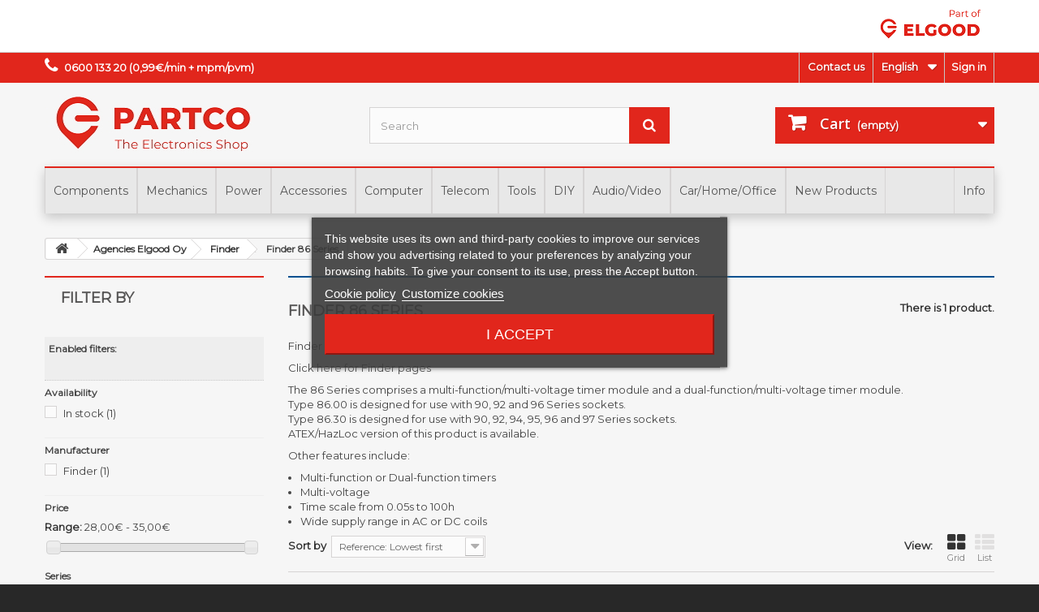

--- FILE ---
content_type: text/html; charset=utf-8
request_url: https://www.partco.fi/en/2509-finder-86-series
body_size: 31454
content:
<!DOCTYPE HTML> <!--[if lt IE 7]><html class="no-js lt-ie9 lt-ie8 lt-ie7" lang="en-us"><![endif]--> <!--[if IE 7]><html class="no-js lt-ie9 lt-ie8 ie7" lang="en-us"><![endif]--> <!--[if IE 8]><html class="no-js lt-ie9 ie8" lang="en-us"><![endif]--> <!--[if gt IE 8]><html class="no-js ie9" lang="en-us"><![endif]--><html lang="en-us"><head><meta charset="utf-8" /><title>Finder 86 Series - PARTCO</title> <script data-keepinline="true">var cdcGtmApi = '//www.partco.fi/en/module/cdc_googletagmanager/async';
    var ajaxShippingEvent = 1;
    var ajaxPaymentEvent = 1;

/* datalayer */
dataLayer = window.dataLayer || [];
    let cdcDatalayer = {"event":"view_item_list","pageCategory":"category","ecommerce":{"currency":"EUR","item_list_id":"cat_2509","item_list_name":"Finder 86 Series","items":[{"item_id":"23156","item_name":"Timer module for 90.02,90.03,92.03,96.04","item_reference":"FI860002400000","index":1,"item_brand":"Finder","item_category":"Electromechanics","item_category2":"Relays","item_category3":"Timer relays","item_list_id":"cat_2509","item_list_name":"Finder 86 Series","price":"26.45","price_tax_exc":"26.45","price_tax_inc":"33.2","quantity":1,"google_business_vertical":"retail"}]},"userLogged":0,"userId":"guest_112873457"};
    dataLayer.push(cdcDatalayer);

/* call to GTM Tag */
(function(w,d,s,l,i){w[l]=w[l]||[];w[l].push({'gtm.start':
new Date().getTime(),event:'gtm.js'});var f=d.getElementsByTagName(s)[0],
j=d.createElement(s),dl=l!='dataLayer'?'&l='+l:'';j.async=true;j.src=
'https://www.googletagmanager.com/gtm.js?id='+i+dl;f.parentNode.insertBefore(j,f);
})(window,document,'script','dataLayer','GTM-NHSDTSSQ');

/* async call to avoid cache system for dynamic data */
dataLayer.push({
  'event': 'datalayer_ready'
});</script> <meta name="description" content="Finder 86 Series Timer Modules Click here for Finder pages The 86 Series comprises a multi-function/multi-voltage timer module and a dual-function/multi-voltage timer module. Type 86.00 is designed for use with 90, 92 and 96 Series sockets. Type 86.30 is designed for use with 90, 92, 94, 95, 96 and 97 Series sockets. ATEX/HazLoc version of this product is available. Other features include: Multi-function or Dual-function timers Multi-voltage Time scale from 0.05s to 100h Wide supply range in AC or DC coils " /><meta name="generator" content="PrestaShop" /><meta name="robots" content="index,follow" /><meta name="viewport" content="width=device-width, minimum-scale=0.25, maximum-scale=1.6, initial-scale=1.0" /><meta name="apple-mobile-web-app-capable" content="yes" /><link rel="icon" type="image/vnd.microsoft.icon" href="/img/favicon.ico?1746683640" /><link rel="shortcut icon" type="image/x-icon" href="/img/favicon.ico?1746683640" /><meta name="google-site-verification" content="YH4JA-I2CVG_ldOQpEKcy0sWrPRPQUp04HvFIQ7v1SQ" /><link rel="stylesheet" href="/themes/elgood/css/global.css" type="text/css" media="all" /><link rel="stylesheet" href="/themes/elgood/css/autoload/highdpi.css" type="text/css" media="all" /><link rel="stylesheet" href="/themes/elgood/css/autoload/responsive-tables.css" type="text/css" media="all" /><link rel="stylesheet" href="/themes/elgood/css/autoload/uniform.default.css" type="text/css" media="all" /><link rel="stylesheet" href="/themes/elgood/css/product_list.css" type="text/css" media="all" /><link rel="stylesheet" href="/themes/elgood/css/category.css" type="text/css" media="all" /><link rel="stylesheet" href="/themes/elgood/css/scenes.css" type="text/css" media="all" /><link rel="stylesheet" href="/js/jquery/plugins/fancybox/jquery.fancybox.css" type="text/css" media="all" /><link rel="stylesheet" href="/modules/lgcookieslaw/views/css/plugins/tooltipster/tooltipster.bundle.min.css" type="text/css" media="all" /><link rel="stylesheet" href="/modules/lgcookieslaw/views/css/plugins/tooltipster/tooltipster.borderless.min.css" type="text/css" media="all" /><link rel="stylesheet" href="/modules/lgcookieslaw/views/css/lgcookieslaw_1_1.css" type="text/css" media="all" /><link rel="stylesheet" href="/modules/lgcookieslaw/views/css/front.css" type="text/css" media="all" /><link rel="stylesheet" href="/themes/elgood/css/modules/blockbanner/blockbanner.css" type="text/css" media="all" /><link rel="stylesheet" href="/themes/elgood/css/modules/blockbestsellers/blockbestsellers.css" type="text/css" media="all" /><link rel="stylesheet" href="/themes/elgood/css/modules/blockcart/blockcart.css" type="text/css" media="all" /><link rel="stylesheet" href="/js/jquery/plugins/bxslider/jquery.bxslider.css" type="text/css" media="all" /><link rel="stylesheet" href="/themes/elgood/css/modules/blockcategories/blockcategories.css" type="text/css" media="all" /><link rel="stylesheet" href="/themes/elgood/css/modules/blockcurrencies/blockcurrencies.css" type="text/css" media="all" /><link rel="stylesheet" href="/themes/elgood/css/modules/blocklanguages/blocklanguages.css" type="text/css" media="all" /><link rel="stylesheet" href="/js/jquery/ui/themes/base/jquery.ui.core.css" type="text/css" media="all" /><link rel="stylesheet" href="/js/jquery/ui/themes/base/jquery.ui.slider.css" type="text/css" media="all" /><link rel="stylesheet" href="/js/jquery/ui/themes/base/jquery.ui.theme.css" type="text/css" media="all" /><link rel="stylesheet" href="/themes/elgood/css/modules/blocklayered/blocklayered.css" type="text/css" media="all" /><link rel="stylesheet" href="/themes/elgood/css/modules/blockcontact/blockcontact.css" type="text/css" media="all" /><link rel="stylesheet" href="/themes/elgood/css/modules/blockmyaccountfooter/blockmyaccount.css" type="text/css" media="all" /><link rel="stylesheet" href="/themes/elgood/css/modules/blocknewproducts/blocknewproducts.css" type="text/css" media="all" /><link rel="stylesheet" href="/themes/elgood/css/modules/blocksearch/blocksearch.css" type="text/css" media="all" /><link rel="stylesheet" href="/js/jquery/plugins/autocomplete/jquery.autocomplete.css" type="text/css" media="all" /><link rel="stylesheet" href="/themes/elgood/css/modules/blockspecials/blockspecials.css" type="text/css" media="all" /><link rel="stylesheet" href="/themes/elgood/css/modules/blocktags/blocktags.css" type="text/css" media="all" /><link rel="stylesheet" href="/themes/elgood/css/modules/blockuserinfo/blockuserinfo.css" type="text/css" media="all" /><link rel="stylesheet" href="/themes/elgood/css/modules/blockviewed/blockviewed.css" type="text/css" media="all" /><link rel="stylesheet" href="/themes/elgood/css/modules/homefeatured/homefeatured.css" type="text/css" media="all" /><link rel="stylesheet" href="/modules/themeconfigurator/css/hooks.css" type="text/css" media="all" /><link rel="stylesheet" href="/modules/themeconfigurator/css/theme2.css" type="text/css" media="all" /><link rel="stylesheet" href="/modules/themeconfigurator/css/font1.css" type="text/css" media="all" /><link rel="stylesheet" href="/modules/pm_advancedtopmenu/css/pm_advancedtopmenu_base.css" type="text/css" media="all" /><link rel="stylesheet" href="/modules/pm_advancedtopmenu/css/pm_advancedtopmenu_product.css" type="text/css" media="all" /><link rel="stylesheet" href="/modules/pm_advancedtopmenu/css/pm_advancedtopmenu_global-1.css" type="text/css" media="all" /><link rel="stylesheet" href="/modules/pm_advancedtopmenu/css/pm_advancedtopmenu_advanced-1.css" type="text/css" media="all" /><link rel="stylesheet" href="/modules/keyuppsavedcarts/views/css/front.css" type="text/css" media="all" /><link rel="stylesheet" href="/modules/mqc/views/css/mqc.css" type="text/css" media="all" /> <script type="text/javascript">/* <![CDATA[ */;var CUSTOMIZE_TEXTFIELD=1;var FancyboxI18nClose='Close';var FancyboxI18nNext='Next';var FancyboxI18nPrev='Previous';var ajax_allowed=true;var ajaxsearch=true;var baseDir='https://www.partco.fi/';var baseUri='https://www.partco.fi/';var blocklayeredSliderName={"price":"price","weight":"weight"};var blocksearch_type='top';var comparator_max_item=0;var comparedProductsIds=[];var contentOnly=false;var currency={"id":1,"name":"Euro","iso_code":"EUR","iso_code_num":"978","sign":"\u20ac","blank":"1","conversion_rate":"1.000000","deleted":"0","format":"2","decimals":"1","active":"1","prefix":"","suffix":" \u20ac","id_shop_list":null,"force_id":false};var currencyBlank=1;var currencyFormat=2;var currencyRate=1;var currencySign='€';var customizationIdMessage='Customization #';var delete_txt='Delete';var displayList=false;var filters=[{"type_lite":"quantity","type":"quantity","id_key":0,"name":"Availability","values":[{"name":"Out of stock","nbr":0,"link":"https:\/\/www.partco.fi\/en\/2509-finder-86-series#availability-out_of_stock","rel":"nofollow"},{"name":"In stock","nbr":1,"link":"https:\/\/www.partco.fi\/en\/2509-finder-86-series#availability-in_stock","rel":"nofollow"}],"filter_show_limit":"0","filter_type":"0"},{"type_lite":"manufacturer","type":"manufacturer","id_key":0,"name":"Manufacturer","values":{"12":{"name":"Finder","nbr":"1","link":"https:\/\/www.partco.fi\/en\/2509-finder-86-series#manufacturer-finder","rel":""}},"filter_show_limit":"0","filter_type":"0"},{"type_lite":"price","type":"price","id_key":0,"name":"Price","slider":true,"max":"35","min":"28","values":{"1":"35","0":"28"},"unit":"\u20ac","format":"2","filter_show_limit":"0","filter_type":"0"},{"type_lite":"id_feature","type":"id_feature","id_key":97,"values":{"142487":{"nbr":1,"name":"Finder 86","url_name":"","meta_title":"","link":"https:\/\/www.partco.fi\/en\/2509-finder-86-series#series-finder_86","rel":""}},"name":"Series","url_name":"series","meta_title":"","filter_show_limit":"0","filter_type":"2"}];var freeProductTranslation='Free!';var freeShippingTranslation='Free shipping!';var generated_date=1769011641;var hasDeliveryAddress=false;var highDPI=false;var id_lang=1;var img_dir='https://www.partco.fi/themes/elgood/img/';var instantsearch=true;var isGuest=0;var isLogged=0;var isMobile=false;var max_item='You cannot add more than 0 product(s) to the product comparison';var min_item='Please select at least one product';var page_name='category';var param_product_url='#';var priceDisplayMethod=0;var priceDisplayPrecision=2;var quickView=false;var removingLinkText='remove this product from my cart';var request='https://www.partco.fi/en/2509-finder-86-series';var roundMode=2;var search_url='https://www.partco.fi/en/search';var static_token='bf7dd69531b96c95826dc5c42eed4c87';var toBeDetermined='To be determined';var token='2cb8b4e2f3671cdee64f1dc2be688895';var usingSecureMode=true;/* ]]> */</script> <script type="text/javascript" src="/js/jquery/jquery-1.11.0.min.js"></script> <script type="text/javascript" src="/js/jquery/jquery-migrate-1.2.1.min.js"></script> <script type="text/javascript" src="/js/jquery/plugins/jquery.easing.js"></script> <script type="text/javascript" src="/js/tools.js"></script> <script type="text/javascript" src="/themes/elgood/js/global.js"></script> <script type="text/javascript" src="/themes/elgood/js/autoload/10-bootstrap.min.js"></script> <script type="text/javascript" src="/themes/elgood/js/autoload/15-jquery.total-storage.min.js"></script> <script type="text/javascript" src="/themes/elgood/js/autoload/15-jquery.uniform-modified.js"></script> <script type="text/javascript" src="/themes/elgood/js/category.js"></script> <script type="text/javascript" src="/js/jquery/plugins/fancybox/jquery.fancybox.js"></script> <script type="text/javascript" src="/modules/lgcookieslaw/views/js/plugins/tooltipster/tooltipster.bundle.min.js"></script> <script type="text/javascript" src="/modules/lgcookieslaw/views/js/front.js"></script> <script type="text/javascript" src="/themes/elgood/js/modules/blockcart/ajax-cart.js"></script> <script type="text/javascript" src="/js/jquery/plugins/jquery.scrollTo.js"></script> <script type="text/javascript" src="/js/jquery/plugins/jquery.serialScroll.js"></script> <script type="text/javascript" src="/js/jquery/plugins/bxslider/jquery.bxslider.js"></script> <script type="text/javascript" src="/themes/elgood/js/tools/treeManagement.js"></script> <script type="text/javascript" src="/themes/elgood/js/modules/blocklayered/blocklayered.js"></script> <script type="text/javascript" src="/js/jquery/ui/jquery.ui.core.min.js"></script> <script type="text/javascript" src="/js/jquery/ui/jquery.ui.widget.min.js"></script> <script type="text/javascript" src="/js/jquery/ui/jquery.ui.mouse.min.js"></script> <script type="text/javascript" src="/js/jquery/ui/jquery.ui.slider.min.js"></script> <script type="text/javascript" src="/js/jquery/plugins/autocomplete/jquery.autocomplete.js"></script> <script type="text/javascript" src="/themes/elgood/js/modules/blocksearch/blocksearch.js"></script> <script type="text/javascript" src="/modules/pm_advancedtopmenu/js/pm_advancedtopmenu.js"></script> <script type="text/javascript" src="/modules/keyuppsavedcarts/views/js/front.js"></script> <script type="text/javascript" src="/modules/cdc_googletagmanager/views/js/ajaxdatalayer.js"></script> <script type="text/javascript">/*  */;var lgcookieslaw_consent_mode=0;var lgcookieslaw_banner_url_ajax_controller="https://www.partco.fi/en/module/lgcookieslaw/ajax";var lgcookieslaw_cookie_values=null;var lgcookieslaw_saved_preferences=0;var lgcookieslaw_ajax_calls_token="376ddf4d98f1ddf9c1f8d1026e8991c0";var lgcookieslaw_reload=0;var lgcookieslaw_block_navigation=0;var lgcookieslaw_banner_position=3;var lgcookieslaw_show_fixed_button=1;var lgcookieslaw_save_user_consent=1;var lgcookieslaw_reject_cookies_when_closing_banner=0;/*  */</script><!--[if lt IE 8]> <script type="text/javascript" src="https://www.partco.fi/modules/pm_advancedtopmenu/js/pm_advancedtopmenuiefix.js"></script> <![endif]--><script type="text/javascript">/*  */;$(document).ready(function()
{$(".for_companies").hide();});/*  */</script><script type="text/javascript">/*  */;var stockalert_url_check="https://www.partco.fi/en/module/stockalert/account?process=check";var stockalert_url_add="https://www.partco.fi/en/module/stockalert/account?process=add";var stockalert_url_remove="https://www.partco.fi/en/module/stockalert/account?process=remove";var stockalert_token="aa26bcb1516306da51995a223c2c6b9c";/*  */</script> <style>label.psgdpr_consent_message {color:#222222;}</style><link rel="stylesheet" href="//fonts.googleapis.com/css?family=Open+Sans:300,600&amp;subset=latin,latin-ext" type="text/css" media="all" /><link href="https://fonts.googleapis.com/css?family=Montserrat&display=swap" rel="stylesheet"> <!--[if IE 8]> <script src="https://oss.maxcdn.com/libs/html5shiv/3.7.0/html5shiv.js"></script> <script src="https://oss.maxcdn.com/libs/respond.js/1.3.0/respond.min.js"></script> <![endif]--></head><body id="category" class="category category-2509 category-finder-86-series show-left-column hide-right-column lang_en"> <noscript><iframe src="https://www.googletagmanager.com/ns.html?id=GTM-NHSDTSSQ" height="0" width="0" style="display:none;visibility:hidden"></iframe></noscript><div id="page"><div class="header-container"> <header id="header"><div class="banner"><div class="container"><div class="row"><p> <a href="http://www.elgood.fi/" class="elgoodlink"><img src="/img/part_of_elgood.png" id="elgoodlogo"></a></p></div></div></div><div class="nav"><div class="container"><div class="row"> <nav><div class="header_user_info"> <a class="login" href="https://www.partco.fi/en/my-account" rel="nofollow" title="Log in to your customer account"> Sign in </a></div><div id="languages-block-top" class="languages-block"><div class="current"> <span>English</span></div><ul id="first-languages" class="languages-block_ul toogle_content"><li class="selected"> <span>English</span></li><li > <a href="https://www.partco.fi/fi/2509-finder-86-series" title="Suomi (Finnish)" rel="alternate" hreflang="fi"> <span>Suomi</span> </a></li></ul></div><div id="contact-link" > <a href="https://www.partco.fi/en/contact-us" title="Contact us">Contact us</a></div> <span class="shop-phone"> <i class="icon-phone"></i><strong>0600 133 20 (0,99€/min + mpm/pvm)</strong> </span></nav></div></div></div><div><div class="container"><div class="row"><div id="header_logo"> <a href="https://www.partco.fi/" title="PARTCO"> <img class="logo img-responsive" src="https://www.partco.fi/img/elgood-logo-1561722629.jpg" alt="PARTCO" width="270" height="82"/> </a></div><div id="search_block_top" class="col-sm-4 clearfix"><form id="searchbox" method="get" action="//www.partco.fi/en/search" > <input type="hidden" name="controller" value="search" /> <input type="hidden" name="orderby" value="position" /> <input type="hidden" name="orderway" value="desc" /> <input class="search_query form-control" type="text" id="search_query_top" name="search_query" placeholder="Search" value="" /> <button type="submit" name="submit_search" class="btn btn-default button-search"> <span>Search</span> </button></form></div><div class="col-sm-4 clearfix"><div class="shopping_cart"> <a href="https://www.partco.fi/en/order" title="View my shopping cart" rel="nofollow"> <b>Cart</b> <span class="ajax_cart_quantity unvisible">0</span> <span class="ajax_cart_product_txt unvisible">row</span> <span class="ajax_cart_product_txt_s unvisible">rows</span> <span class="ajax_cart_total unvisible"> </span> <span class="ajax_cart_no_product">(empty)</span> </a><div class="cart_block block exclusive"><div class="block_content"><div class="cart_block_list"><p class="cart_block_no_products"> No products</p><div class="cart-prices"><div class="cart-prices-line first-line"> <span class="price cart_block_shipping_cost ajax_cart_shipping_cost unvisible"> To be determined </span> <span class="unvisible"> Shipping </span></div><div class="cart-prices-line last-line"> <span class="price cart_block_total ajax_block_cart_total">0,00 €</span> <span>Total </span></div></div><p class="cart-buttons"> <a id="button_order_cart" class="btn btn-default button button-small" href="https://www.partco.fi/en/order" title="Check out" rel="nofollow"> <span> Check out<i class="icon-chevron-right right"></i> </span> </a></p></div></div></div></div></div><div id="layer_cart"><div class="clearfix"><div class="layer_cart_product col-xs-12 col-md-6"> <span class="cross" title="Close window"></span> <span class="title"> <i class="icon-check"></i>Product successfully added to your shopping cart </span><div class="product-image-container layer_cart_img"></div><div class="layer_cart_product_info"> <span id="layer_cart_product_title" class="product-name"></span> <span id="layer_cart_product_attributes"></span><div> <strong class="dark">Quantity</strong> <span id="layer_cart_product_quantity"></span></div><div> <strong class="dark">Total</strong> <span id="layer_cart_product_price"></span></div></div></div><div class="layer_cart_cart col-xs-12 col-md-6"> <span class="title"> <span class="ajax_cart_product_txt_s unvisible"> There are <span class="ajax_cart_quantity">0</span> items in your cart. </span> <span class="ajax_cart_product_txt "> There is 1 item in your cart. </span> </span><div class="layer_cart_row"> <strong class="dark"> Total products </strong> <span class="ajax_block_products_total"> </span></div><div class="layer_cart_row"> <strong class="dark unvisible"> Total shipping&nbsp; </strong> <span class="ajax_cart_shipping_cost unvisible"> To be determined </span></div><div class="layer_cart_row"> <strong class="dark"> Total </strong> <span class="ajax_block_cart_total"> </span></div><div class="button-container"> <span class="continue btn btn-default button exclusive-medium" title="Continue shopping"> <span> <i class="icon-chevron-left left"></i>Continue shopping </span> </span> <a class="btn btn-default button button-medium" href="https://www.partco.fi/en/order" title="Proceed to checkout" rel="nofollow"> <span> Proceed to checkout<i class="icon-chevron-right right"></i> </span> </a></div></div></div><div class="crossseling"></div></div><div class="layer_cart_overlay"></div><div id="adtm_menu" data-open-method="1"><div id="adtm_menu_inner" class="clearfix advtm_open_on_hover"><ul id="menu"><li class="li-niveau1 advtm_menu_toggle"> <a class="a-niveau1 adtm_toggle_menu_button"><span class="advtm_menu_span adtm_toggle_menu_button_text">Menu</span></a></li><li class="li-niveau1 advtm_menu_2 sub"><a href="#" title="Components" class="adtm_unclickable a-niveau1" data-type="category"><span class="advtm_menu_span advtm_menu_span_2">Components</span><!--[if gte IE 7]><!--></a><!--<![endif]--> <!--[if lte IE 6]><table><tr><td><![endif]--><div class="adtm_sub"><table class="columnWrapTable"><tr><td class="adtm_column_wrap_td advtm_column_wrap_td_2"><div class="adtm_column_wrap advtm_column_wrap_2"><div class="adtm_column_wrap_sizer">&nbsp;</div><div class="adtm_column adtm_column_120"> <span class="column_wrap_title"><a href="https://www.partco.fi/en/2343-component-kits" title="Component kits" class="" data-type="category" data-id="2343">Component kits</a></span><ul class="adtm_elements adtm_elements_120"><li class=""><a href="https://www.partco.fi/en/2428-kemo-components" title="Kemo components" class="" data-type="category" data-id="2428">Kemo components</a></li></ul></div><div class="adtm_column adtm_column_4"> <span class="column_wrap_title"><a href="https://www.partco.fi/en/1033-sensors" title="Sensors" class="" data-type="category" data-id="1033">Sensors</a></span></div><div class="adtm_column adtm_column_49"> <span class="column_wrap_title"><a href="https://www.partco.fi/en/11-actives" title="Actives" class="" data-type="category" data-id="11">Actives</a></span><ul class="adtm_elements adtm_elements_49"><li class=""><a href="https://www.partco.fi/en/1012-diodes" title="Diodes" class="" data-type="category" data-id="1012">Diodes</a></li><li class=""><a href="https://www.partco.fi/en/1037-leds" title="Leds" class="" data-type="category" data-id="1037">Leds</a></li><li class=""><a href="https://www.partco.fi/en/1013-bridge-rectifies" title="Bridge rectifies" class="" data-type="category" data-id="1013">Bridge rectifies</a></li><li class=""><a href="https://www.partco.fi/en/1015-over-voltage-suppressors" title="Over voltage suppressors" class="" data-type="category" data-id="1015">Over voltage suppressors</a></li><li class=""><a href="https://www.partco.fi/en/1024-igbt-power-switching-transistors" title="IGBT power switching transistors" class="" data-type="category" data-id="1024">IGBT power switching transistors</a></li><li class=""><a href="https://www.partco.fi/en/1020-bjt-and-fet" title="BJT and FET" class="" data-type="category" data-id="1020">BJT and FET</a></li><li class=""><a href="https://www.partco.fi/en/1016-scr" title="SCR" class="" data-type="category" data-id="1016">SCR</a></li><li class=""><a href="https://www.partco.fi/en/1014-voltage-regulators" title="Voltage regulators" class="" data-type="category" data-id="1014">Voltage regulators</a></li><li class=""><a href="https://www.partco.fi/en/2152-voltage-level-shifters" title="Voltage level shifters" class="" data-type="category" data-id="2152">Voltage level shifters</a></li><li class=""><a href="https://www.partco.fi/en/1686-opto-components" title="Opto components" class="" data-type="category" data-id="1686">Opto components</a></li><li class=""><a href="https://www.partco.fi/en/1009-ttlcmos-logic" title="TTL/CMOS logic" class="" data-type="category" data-id="1009">TTL/CMOS logic</a></li><li class=""><a href="https://www.partco.fi/en/2291-development-boards" title="Development boards" class="" data-type="category" data-id="2291">Development boards</a></li><li class=""><a href="https://www.partco.fi/en/1008-microcontrollers" title="Microcontrollers" class="" data-type="category" data-id="1008">Microcontrollers</a></li><li class=""><a href="https://www.partco.fi/en/1007-memory-ics" title="Memory ICs" class="" data-type="category" data-id="1007">Memory ICs</a></li><li class=""><a href="https://www.partco.fi/en/1002-integrated-circuits" title="Integrated circuits" class="" data-type="category" data-id="1002">Integrated circuits</a></li><li class=""><a href="https://www.partco.fi/en/1792-ic-sockets" title="IC sockets" class="" data-type="category" data-id="1792">IC sockets</a></li><li class=""><a href="https://www.partco.fi/en/2157-discount-semiconductors" title="Discount semiconductors" class="" data-type="category" data-id="2157">Discount semiconductors</a></li></ul></div></div></td><td class="adtm_column_wrap_td advtm_column_wrap_td_41"><div class="adtm_column_wrap advtm_column_wrap_41"><div class="adtm_column_wrap_sizer">&nbsp;</div><div class="adtm_column adtm_column_87"> <span class="column_wrap_title"><a href="https://www.partco.fi/en/2215-displays" title="Displays" class="" data-type="category" data-id="2215">Displays</a></span><ul class="adtm_elements adtm_elements_87"><li class=""><a href="https://www.partco.fi/en/2371-ips-led-displays" title="Graphic displays" class="" data-type="category" data-id="2371">Graphic displays</a></li><li class=""><a href="https://www.partco.fi/en/2218-tft-displays" title="Graphic display modules" class="" data-type="category" data-id="2218">Graphic display modules</a></li><li class=""><a href="https://www.partco.fi/en/2406-e-ink-displays" title="e-INK display modules" class="" data-type="category" data-id="2406">e-INK display modules</a></li><li class=""><a href="https://www.partco.fi/en/1039-lcd-displays" title="Textual display modules" class="" data-type="category" data-id="1039">Textual display modules</a></li><li class=""><a href="https://www.partco.fi/en/2216-touch-panels" title="Touch panels" class="" data-type="category" data-id="2216">Touch panels</a></li></ul></div><div class="adtm_column adtm_column_56"> <span class="column_wrap_title"><a href="https://www.partco.fi/en/12-passives" title="Passives" class="" data-type="category" data-id="12">Passives</a></span><ul class="adtm_elements adtm_elements_56"><li class=""><a href="https://www.partco.fi/en/1025-resistors" title="Resistors" class="" data-type="category" data-id="1025">Resistors</a></li><li class=""><a href="https://www.partco.fi/en/1249-trimmer-resistors" title="Trimmer resistors" class="" data-type="category" data-id="1249">Trimmer resistors</a></li><li class=""><a href="https://www.partco.fi/en/1027-potentiometers" title="Potentiometers" class="" data-type="category" data-id="1027">Potentiometers</a></li><li class=""><a href="https://www.partco.fi/en/1028-capacitors" title="Capacitors" class="" data-type="category" data-id="1028">Capacitors</a></li><li class=""><a href="https://www.partco.fi/en/1032-coils" title="Coils" class="" data-type="category" data-id="1032">Coils</a></li><li class=""><a href="https://www.partco.fi/en/2052-filters" title="Filters" class="" data-type="category" data-id="2052">Filters</a></li><li class=""><a href="https://www.partco.fi/en/1325-ferrite-balun-cores" title="Ferrite balun cores" class="" data-type="category" data-id="1325">Ferrite balun cores</a></li><li class=""><a href="https://www.partco.fi/en/2051-crystalsoscillators" title="Crystals/oscillators" class="" data-type="category" data-id="2051">Crystals/oscillators</a></li></ul></div></div></td><td class="adtm_column_wrap_td advtm_column_wrap_td_3"><div class="adtm_column_wrap advtm_column_wrap_3"><div class="adtm_column_wrap_sizer">&nbsp;</div><div class="adtm_column adtm_column_6"> <span class="column_wrap_title"><a href="https://www.partco.fi/en/2065-electromechanics" title="Electromechanics" class="" data-type="category" data-id="2065">Electromechanics</a></span><ul class="adtm_elements adtm_elements_6"><li class=""><a href="https://www.partco.fi/en/1046-switches" title="Switches" class="" data-type="category" data-id="1046">Switches</a></li><li class=""><a href="https://www.partco.fi/en/1052-relays" title="Relays" class="" data-type="category" data-id="1052">Relays</a></li><li class=""><a href="https://www.partco.fi/en/1629-fuses" title="Fuses" class="" data-type="category" data-id="1629">Fuses</a></li><li class=""><a href="https://www.partco.fi/en/1318-thermostats" title="Thermostats" class="" data-type="category" data-id="1318">Thermostats</a></li><li class=""><a href="https://www.partco.fi/en/2198-motors" title="Motors" class="" data-type="category" data-id="2198">Motors</a></li><li class=""><a href="https://www.partco.fi/en/1737-solenoids" title="Solenoids" class="" data-type="category" data-id="1737">Solenoids</a></li><li class=""><a href="https://www.partco.fi/en/1104-cooling-fans" title="Cooling fans" class="" data-type="category" data-id="1104">Cooling fans</a></li><li class=""><a href="https://www.partco.fi/en/2054-lamps" title="Lamps" class="" data-type="category" data-id="2054">Lamps</a></li></ul></div><div class="adtm_column adtm_column_88"> <span class="column_wrap_title"><a href="https://www.partco.fi/en/1105-thermal-management" title="Thermal management" class="" data-type="category" data-id="1105">Thermal management</a></span><ul class="adtm_elements adtm_elements_88"><li class=""><a href="https://www.partco.fi/en/1535-heat-sink-insulators" title="Heat sink insulators" class="" data-type="category" data-id="1535">Heat sink insulators</a></li><li class=""><a href="https://www.partco.fi/en/1536-heat-sinks" title="Heat sinks" class="" data-type="category" data-id="1536">Heat sinks</a></li><li class=""><a href="https://www.partco.fi/en/1535-heat-sink-insulators" title="Heat sink insulators" class="" data-type="category" data-id="1535">Heat sink insulators</a></li><li class=""><a href="https://www.partco.fi/en/2180-peltier-elements" title="Peltier elements" class="" data-type="category" data-id="2180">Peltier elements</a></li><li class=""><a href="https://www.partco.fi/en/1534-heat-dissipating-paste" title="Heat dissipating paste" class="" data-type="category" data-id="1534">Heat dissipating paste</a></li><li class=""><a href="https://www.partco.fi/en/1104-cooling-fans" title="Cooling fans" class="" data-type="category" data-id="1104">Cooling fans</a></li></ul></div></div></td><td class="adtm_column_wrap_td advtm_column_wrap_td_4"><div class="adtm_column_wrap advtm_column_wrap_4"><div class="adtm_column_wrap_sizer">&nbsp;</div><div class="adtm_column adtm_column_75"> <span class="column_wrap_title"><a href="https://www.partco.fi/en/23-connectors" title="Connectors" class="" data-type="category" data-id="23">Connectors</a></span><ul class="adtm_elements adtm_elements_75"><li class=""><a href="https://www.partco.fi/en/1079-audiovideo-connectors" title="Audio/video connectors" class="" data-type="category" data-id="1079">Audio/video connectors</a></li><li class=""><a href="https://www.partco.fi/en/2056-car-connectors" title="Car connectors" class="" data-type="category" data-id="2056">Car connectors</a></li><li class=""><a href="https://www.partco.fi/en/1074-rf-connectors" title="RF connectors" class="" data-type="category" data-id="1074">RF connectors</a></li><li class=""><a href="https://www.partco.fi/en/1921-pin-header-connectors" title="Pin header connectors" class="" data-type="category" data-id="1921">Pin header connectors</a></li><li class=""><a href="https://www.partco.fi/en/1089-rj-modular-connectors" title="RJ modular connectors" class="" data-type="category" data-id="1089">RJ modular connectors</a></li><li class=""><a href="https://www.partco.fi/en/1093-crimp-connectors" title="Crimp connectors" class="" data-type="category" data-id="1093">Crimp connectors</a></li><li class=""><a href="https://www.partco.fi/en/1094-terminal-blocks" title="Terminal blocks" class="" data-type="category" data-id="1094">Terminal blocks</a></li><li class=""><a href="https://www.partco.fi/en/2026-industrial-connectors" title="Industrial connectors" class="" data-type="category" data-id="2026">Industrial connectors</a></li><li class=""><a href="https://www.partco.fi/en/2025-data-connectors" title="Data connectors" class="" data-type="category" data-id="2025">Data connectors</a></li><li class=""><a href="https://www.partco.fi/en/1091-dc-power-connectors" title="DC power connectors" class="" data-type="category" data-id="1091">DC power connectors</a></li><li class=""><a href="https://www.partco.fi/en/2408-multipole-power-connectors" title="Multipole power connectors" class="" data-type="category" data-id="2408">Multipole power connectors</a></li></ul></div><div class="adtm_column adtm_column_76"> <span class="column_wrap_title"><a href="https://www.partco.fi/en/1926-connector-adapters" title="Connector adapters" class="" data-type="category" data-id="1926">Connector adapters</a></span><ul class="adtm_elements adtm_elements_76"><li class=""><a href="https://www.partco.fi/en/1926-connector-adapters" title="Connector adapters" class="" data-type="category" data-id="1926">Connector adapters</a></li><li class=""><a href="https://www.partco.fi/en/2170-adapter-sets" title="Adapter sets" class="" data-type="category" data-id="2170">Adapter sets</a></li></ul></div></div></td></tr></table></div> <!--[if lte IE 6]></td></tr></table></a><![endif]--></li><li class="li-niveau1 advtm_menu_6 sub"><a href="#" title="Mechanics" class="adtm_unclickable a-niveau1" data-type="category"><span class="advtm_menu_span advtm_menu_span_6">Mechanics</span><!--[if gte IE 7]><!--></a><!--<![endif]--> <!--[if lte IE 6]><table><tr><td><![endif]--><div class="adtm_sub"><table class="columnWrapTable"><tr><td class="adtm_column_wrap_td advtm_column_wrap_td_23"><div class="adtm_column_wrap advtm_column_wrap_23"><div class="adtm_column_wrap_sizer">&nbsp;</div><div class="adtm_column adtm_column_20"> <span class="column_wrap_title"><a href="https://www.partco.fi/en/2064-housing" title="Housing" class="" data-type="category" data-id="2064">Housing</a></span><ul class="adtm_elements adtm_elements_20"><li class=""><a href="https://www.partco.fi/en/1516-plastic-enclosures" title="Plastic enclosures" class="" data-type="category" data-id="1516">Plastic enclosures</a></li><li class=""><a href="https://www.partco.fi/en/1515-metal-enclosures" title="Metal enclosures" class="" data-type="category" data-id="1515">Metal enclosures</a></li><li class=""><a href="https://www.partco.fi/en/1517-industrial-plastic-enclosures" title="Industrial plastic enclosures" class="" data-type="category" data-id="1517">Industrial plastic enclosures</a></li><li class=""><a href="https://www.partco.fi/en/2119-storage-boxes" title="Storage boxes" class="" data-type="category" data-id="2119">Storage boxes</a></li><li class=""><a href="https://www.partco.fi/en/1103-enclosure-supplies" title="Enclosure supplies" class="" data-type="category" data-id="1103">Enclosure supplies</a></li><li class=""><a href="https://www.partco.fi/en/1103-enclosure-supplies" title="Cable glanding" class="" data-type="category" data-id="1103">Cable glanding</a></li><li class=""><a href="https://www.partco.fi/en/1681-led-holders" title="LED holders" class="" data-type="category" data-id="1681">LED holders</a></li></ul></div><div class="adtm_column adtm_column_116"> <span class="column_wrap_title"><a href="https://www.partco.fi/en/2304-shaft" title="Shaft" class="" data-type="category" data-id="2304">Shaft</a></span></div><div class="adtm_column adtm_column_117"> <span class="column_wrap_title"><a href="https://www.partco.fi/en/2305-din-rails" title="DIN Rails" class="" data-type="category" data-id="2305">DIN Rails</a></span></div></div></td><td class="adtm_column_wrap_td advtm_column_wrap_td_24"><div class="adtm_column_wrap advtm_column_wrap_24"><div class="adtm_column_wrap_sizer">&nbsp;</div><div class="adtm_column adtm_column_33"> <span class="column_wrap_title"><a href="https://www.partco.fi/en/1105-thermal-management" title="Thermal management" class="" data-type="category" data-id="1105">Thermal management</a></span><ul class="adtm_elements adtm_elements_33"><li class=""><a href="https://www.partco.fi/en/1535-heat-sink-insulators" title="Heat sink insulators" class="" data-type="category" data-id="1535">Heat sink insulators</a></li><li class=""><a href="https://www.partco.fi/en/1536-heat-sinks" title="Heat sinks" class="" data-type="category" data-id="1536">Heat sinks</a></li><li class=""><a href="https://www.partco.fi/en/2180-peltier-elements" title="Peltier elements" class="" data-type="category" data-id="2180">Peltier elements</a></li><li class=""><a href="https://www.partco.fi/en/1534-heat-dissipating-paste" title="Heat dissipating paste" class="" data-type="category" data-id="1534">Heat dissipating paste</a></li><li class=""><a href="https://www.partco.fi/en/1104-cooling-fans" title="Cooling fans" class="" data-type="category" data-id="1104">Cooling fans</a></li></ul></div><div class="adtm_column adtm_column_89"> <span class="column_wrap_title"><a href="https://www.partco.fi/en/2219-emiemcrfi-shielding" title="EMI/EMC/RFI Shielding" class="" data-type="category" data-id="2219">EMI/EMC/RFI Shielding</a></span></div></div></td><td class="adtm_column_wrap_td advtm_column_wrap_td_25"><div class="adtm_column_wrap advtm_column_wrap_25"><div class="adtm_column_wrap_sizer">&nbsp;</div><div class="adtm_column adtm_column_21"> <span class="column_wrap_title"><a href="https://www.partco.fi/en/1522-screwsnutswashers" title="Screws/nuts/washers" class="" data-type="category" data-id="1522">Screws/nuts/washers</a></span><ul class="adtm_elements adtm_elements_21"><li class=""><a href="https://www.partco.fi/en/1521-pcb-mounting" title="PCB mounting" class="" data-type="category" data-id="1521">PCB mounting</a></li><li class=""><a href="https://www.partco.fi/en/2214-metal-screwsnutwashers" title="Metal screws/nut/washers" class="" data-type="category" data-id="2214">Metal screws/nut/washers</a></li><li class=""><a href="https://www.partco.fi/en/1523-nylon-screwsnutswashers" title="Nylon screws/nuts/washers" class="" data-type="category" data-id="1523">Nylon screws/nuts/washers</a></li></ul></div><div class="adtm_column adtm_column_74"> <span class="column_wrap_title"><a href="#" title="PCB" class="adtm_unclickable" data-type="category">PCB</a></span><ul class="adtm_elements adtm_elements_74"><li class=""><a href="https://www.partco.fi/en/1521-pcb-mounting" title="PCB mounting" class="" data-type="category" data-id="1521">PCB mounting</a></li><li class=""><a href="https://www.partco.fi/en/2273-pcb-mounting" title="PCB mounting" class="" data-type="category" data-id="2273">PCB mounting</a></li></ul></div></div></td><td class="adtm_column_wrap_td advtm_column_wrap_td_28"><div class="adtm_column_wrap advtm_column_wrap_28"><div class="adtm_column_wrap_sizer">&nbsp;</div><div class="adtm_column adtm_column_23"> <span class="column_wrap_title"><a href="https://www.partco.fi/en/23-connectors" title="Connectors" class="" data-type="category" data-id="23">Connectors</a></span><ul class="adtm_elements adtm_elements_23"><li class=""><a href="https://www.partco.fi/en/1079-audiovideo-connectors" title="Audio/video connectors" class="" data-type="category" data-id="1079">Audio/video connectors</a></li><li class=""><a href="https://www.partco.fi/en/2056-car-connectors" title="Car connectors" class="" data-type="category" data-id="2056">Car connectors</a></li><li class=""><a href="https://www.partco.fi/en/1074-rf-connectors" title="RF connectors" class="" data-type="category" data-id="1074">RF connectors</a></li><li class=""><a href="https://www.partco.fi/en/1921-pin-header-connectors" title="Pin header connectors" class="" data-type="category" data-id="1921">Pin header connectors</a></li><li class=""><a href="https://www.partco.fi/en/1792-ic-sockets" title="IC sockets" class="" data-type="category" data-id="1792">IC sockets</a></li><li class=""><a href="https://www.partco.fi/en/1089-rj-modular-connectors" title="RJ modular connectors" class="" data-type="category" data-id="1089">RJ modular connectors</a></li><li class=""><a href="https://www.partco.fi/en/1093-crimp-connectors" title="Crimp connectors" class="" data-type="category" data-id="1093">Crimp connectors</a></li><li class=""><a href="https://www.partco.fi/en/1094-terminal-blocks" title="Terminal blocks" class="" data-type="category" data-id="1094">Terminal blocks</a></li><li class=""><a href="https://www.partco.fi/en/2026-industrial-connectors" title="Industrial connectors" class="" data-type="category" data-id="2026">Industrial connectors</a></li><li class=""><a href="https://www.partco.fi/en/2025-data-connectors" title="Data connectors" class="" data-type="category" data-id="2025">Data connectors</a></li><li class=""><a href="https://www.partco.fi/en/1091-dc-power-connectors" title="DC power connectors" class="" data-type="category" data-id="1091">DC power connectors</a></li></ul></div></div></td><td class="adtm_column_wrap_td advtm_column_wrap_td_29"><div class="adtm_column_wrap advtm_column_wrap_29"><div class="adtm_column_wrap_sizer">&nbsp;</div><div class="adtm_column adtm_column_24"> <span class="column_wrap_title"><a href="https://www.partco.fi/en/1926-connector-adapters" title="Connector adapters" class="" data-type="category" data-id="1926">Connector adapters</a></span><ul class="adtm_elements adtm_elements_24"><li class=""><a href="https://www.partco.fi/en/2170-adapter-sets" title="Adapter sets" class="" data-type="category" data-id="2170">Adapter sets</a></li><li class=""><a href="https://www.partco.fi/en/1062-iec-antenna-adapters" title="IEC antenna adapters" class="" data-type="category" data-id="1062">IEC antenna adapters</a></li><li class=""><a href="https://www.partco.fi/en/1967-audio-plug-adapters" title="Audio PLUG adapters" class="" data-type="category" data-id="1967">Audio PLUG adapters</a></li><li class=""><a href="https://www.partco.fi/en/1063-bnc_adapters" title="BNC adapters" class="" data-type="category" data-id="1063">BNC adapters</a></li><li class=""><a href="https://www.partco.fi/en/1970-din_adapters" title="DIN adapters" class="" data-type="category" data-id="1970">DIN adapters</a></li><li class=""><a href="https://www.partco.fi/en/1065-f_adapters" title="F adapters" class="" data-type="category" data-id="1065">F adapters</a></li><li class=""><a href="https://www.partco.fi/en/1066-fme_adapters" title="FME adapters" class="" data-type="category" data-id="1066">FME adapters</a></li><li class=""><a href="https://www.partco.fi/en/1968-n_adapters" title="N adapters" class="" data-type="category" data-id="1968">N adapters</a></li><li class=""><a href="https://www.partco.fi/en/1966-rca_adapters" title="RCA adapters" class="" data-type="category" data-id="1966">RCA adapters</a></li><li class=""><a href="https://www.partco.fi/en/1963-sma_adapters" title="SMA adapters" class="" data-type="category" data-id="1963">SMA adapters</a></li><li class=""><a href="https://www.partco.fi/en/1964-smb_adapters" title="SMB adapters" class="" data-type="category" data-id="1964">SMB adapters</a></li><li class=""><a href="https://www.partco.fi/en/1962-tnc_adapters" title="TNC adapters" class="" data-type="category" data-id="1962">TNC adapters</a></li><li class=""><a href="https://www.partco.fi/en/1960-uhf_adapters" title="UHF adapters" class="" data-type="category" data-id="1960">UHF adapters</a></li><li class=""><a href="https://www.partco.fi/en/1959-xlr_adapters" title="XLR adapters" class="" data-type="category" data-id="1959">XLR adapters</a></li></ul></div></div></td></tr></table></div> <!--[if lte IE 6]></td></tr></table></a><![endif]--></li><li class="li-niveau1 advtm_menu_4 sub"><a href="#" title="Power" class="adtm_unclickable a-niveau1" data-type="category"><span class="advtm_menu_span advtm_menu_span_4">Power</span><!--[if gte IE 7]><!--></a><!--<![endif]--> <!--[if lte IE 6]><table><tr><td><![endif]--><div class="adtm_sub"><table class="columnWrapTable"><tr><td class="adtm_column_wrap_td advtm_column_wrap_td_5"><div class="adtm_column_wrap advtm_column_wrap_5"><div class="adtm_column_wrap_sizer">&nbsp;</div><div class="adtm_column adtm_column_9"> <span class="column_wrap_title"><a href="https://www.partco.fi/en/2092-batteries" title="Rechargable" class="" data-type="category" data-id="2092">Rechargable</a></span><ul class="adtm_elements adtm_elements_9"><li class=""><a href="https://www.partco.fi/en/1117-rechargeable-batteries" title="Rechargeable batteries" class="" data-type="category" data-id="1117">Rechargeable batteries</a></li><li class=""><a href="https://www.partco.fi/en/2049-battery-packs" title="Battery packs" class="" data-type="category" data-id="2049">Battery packs</a></li><li class=""><a href="https://www.partco.fi/en/1367-sealed-lead-acid-batteries" title="Sealed lead acid batteries" class="" data-type="category" data-id="1367">Sealed lead acid batteries</a></li><li class=""><a href="https://www.partco.fi/en/1114-battery-chargers" title="Battery chargers" class="" data-type="category" data-id="1114">Battery chargers</a></li><li class=""><a href="https://www.partco.fi/en/2876-battery-accessories" title="Battery Accessories" class="" data-type="category" data-id="2876">Battery Accessories</a></li></ul></div></div></td><td class="adtm_column_wrap_td advtm_column_wrap_td_6"><div class="adtm_column_wrap advtm_column_wrap_6"><div class="adtm_column_wrap_sizer">&nbsp;</div><div class="adtm_column adtm_column_10"> <span class="column_wrap_title"><a href="https://www.partco.fi/en/15-batteries-unchargable" title="Batteries unchargable" class="" data-type="category" data-id="15">Batteries unchargable</a></span><ul class="adtm_elements adtm_elements_10"><li class=""><a href="https://www.partco.fi/en/1462-general-batteries" title="General batteries" class="" data-type="category" data-id="1462">General batteries</a></li><li class=""><a href="https://www.partco.fi/en/1463-lithium-batteries" title="Lithium batteries" class="" data-type="category" data-id="1463">Lithium batteries</a></li><li class=""><a href="https://www.partco.fi/en/1113-button-batteries" title="Button batteries" class="" data-type="category" data-id="1113">Button batteries</a></li><li class=""><a href="https://www.partco.fi/en/1464-special-sized-batteries" title="Special sized batteries" class="" data-type="category" data-id="1464">Special sized batteries</a></li><li class=""><a href="https://www.partco.fi/en/1480-battery-holders" title="Battery holders" class="" data-type="category" data-id="1480">Battery holders</a></li></ul></div></div></td><td class="adtm_column_wrap_td advtm_column_wrap_td_7"><div class="adtm_column_wrap advtm_column_wrap_7"><div class="adtm_column_wrap_sizer">&nbsp;</div><div class="adtm_column adtm_column_11"> <span class="column_wrap_title"><a href="https://www.partco.fi/en/2062-power-supplies" title="Power supplies" class="" data-type="category" data-id="2062">Power supplies</a></span><ul class="adtm_elements adtm_elements_11"><li class=""><a href="https://www.partco.fi/en/2126-110v" title="110V" class="" data-type="category" data-id="2126">110V</a></li><li class=""><a href="https://www.partco.fi/en/1460-dcdc-voltage-converters" title="DC/DC voltage converters" class="" data-type="category" data-id="1460">DC/DC voltage converters</a></li><li class=""><a href="https://www.partco.fi/en/2077-smps-power-supplies" title="SMPS power supplies" class="" data-type="category" data-id="2077">SMPS power supplies</a></li><li class=""><a href="https://www.partco.fi/en/1111-voltage-inverters" title="Voltage inverters" class="" data-type="category" data-id="1111">Voltage inverters</a></li><li class=""><a href="https://www.partco.fi/en/1452-laptop-power-supplies" title="Laptop power supplies" class="" data-type="category" data-id="1452">Laptop power supplies</a></li><li class=""><a href="https://www.partco.fi/en/1455-laboratory-power-supplies" title="Laboratory power supplies" class="" data-type="category" data-id="1455">Laboratory power supplies</a></li><li class=""><a href="https://www.partco.fi/en/2395-led-drivers" title="LED drivers" class="" data-type="category" data-id="2395">LED drivers</a></li><li class=""><a href="https://www.partco.fi/en/2078-linear-power-supplies" title="Linear power supplies" class="" data-type="category" data-id="2078">Linear power supplies</a></li><li class=""><a href="https://www.partco.fi/en/1106-transformers" title="Transformers" class="" data-type="category" data-id="1106">Transformers</a></li><li class=""><a href="https://www.partco.fi/en/1477-usb-chargers" title="USB chargers" class="" data-type="category" data-id="1477">USB chargers</a></li></ul></div></div></td></tr></table></div> <!--[if lte IE 6]></td></tr></table></a><![endif]--></li><li class="li-niveau1 advtm_menu_12 sub"><a href="#" title="Accessories" class="adtm_unclickable a-niveau1" data-type="category"><span class="advtm_menu_span advtm_menu_span_12">Accessories</span><!--[if gte IE 7]><!--></a><!--<![endif]--> <!--[if lte IE 6]><table><tr><td><![endif]--><div class="adtm_sub"><table class="columnWrapTable"><tr><td class="adtm_column_wrap_td advtm_column_wrap_td_21"><div class="adtm_column_wrap advtm_column_wrap_21"><div class="adtm_column_wrap_sizer">&nbsp;</div><div class="adtm_column adtm_column_51"> <span class="column_wrap_title"><a href="https://www.partco.fi/en/14-electrics" title="Electrics" class="" data-type="category" data-id="14">Electrics</a></span><ul class="adtm_elements adtm_elements_51"><li class=""><a href="https://www.partco.fi/en/1501-iec-power-connectors" title="IEC power connectors" class="" data-type="category" data-id="1501">IEC power connectors</a></li><li class=""><a href="https://www.partco.fi/en/1502-schukoiec-power-cords" title="SCHUKO/IEC power cords" class="" data-type="category" data-id="1502">SCHUKO/IEC power cords</a></li><li class=""><a href="https://www.partco.fi/en/1499-schuko" title="SCHUKO" class="" data-type="category" data-id="1499">SCHUKO</a></li><li class=""><a href="https://www.partco.fi/en/1504-mains-extension" title="Mains extension" class="" data-type="category" data-id="1504">Mains extension</a></li><li class=""><a href="https://www.partco.fi/en/1496-neutrik_powercon" title="Neutrik Powercon" class="" data-type="category" data-id="1496">Neutrik Powercon</a></li><li class=""><a href="https://www.partco.fi/en/1491-cigarette-lighterhella" title="Cigarette lighter/hella" class="" data-type="category" data-id="1491">Cigarette lighter/hella</a></li><li class=""><a href="https://www.partco.fi/en/1490-wire-terminal-blocks" title="Wire terminal blocks" class="" data-type="category" data-id="1490">Wire terminal blocks</a></li><li class=""><a href="https://www.partco.fi/en/1489-battery-clamps" title="Battery clamps" class="" data-type="category" data-id="1489">Battery clamps</a></li><li class=""><a href="https://www.partco.fi/en/1044-lightning" title="Lightning" class="" data-type="category" data-id="1044">Lightning</a></li><li class=""><a href="https://www.partco.fi/en/1097-home-appliances" title="Home appliances" class="" data-type="category" data-id="1097">Home appliances</a></li></ul></div></div></td><td class="adtm_column_wrap_td advtm_column_wrap_td_22"><div class="adtm_column_wrap advtm_column_wrap_22"><div class="adtm_column_wrap_sizer">&nbsp;</div><div class="adtm_column adtm_column_34"> <span class="column_wrap_title"><a href="https://www.partco.fi/en/1919-raw-cables-and-wires" title="Raw cables and wires" class="" data-type="category" data-id="1919">Raw cables and wires</a></span><ul class="adtm_elements adtm_elements_34"><li class=""><a href="https://www.partco.fi/en/2368-wire-assortments" title="Wire assortments" class="" data-type="category" data-id="2368">Wire assortments</a></li><li class=""><a href="https://www.partco.fi/en/2057-singlecore-equipment-wire" title="Singlecore equipment wire" class="" data-type="category" data-id="2057">Singlecore equipment wire</a></li><li class=""><a href="https://www.partco.fi/en/1237-multicore-equipment-wires" title="Multicore equipment wires" class="" data-type="category" data-id="1237">Multicore equipment wires</a></li><li class=""><a href="https://www.partco.fi/en/1236-silicone-wires" title="Silicone wires" class="" data-type="category" data-id="1236">Silicone wires</a></li><li class=""><a href="https://www.partco.fi/en/1238-copper-wires" title="Copper wires" class="" data-type="category" data-id="1238">Copper wires</a></li><li class=""><a href="https://www.partco.fi/en/1274-rf-coaxial-cable-50ohm" title="RF coaxial cable 50ohm" class="" data-type="category" data-id="1274">RF coaxial cable 50ohm</a></li><li class=""><a href="https://www.partco.fi/en/1275-rf-coaxial-cable-75ohm" title="RF coaxial cable 75ohm" class="" data-type="category" data-id="1275">RF coaxial cable 75ohm</a></li><li class=""><a href="https://www.partco.fi/en/1247-video-cables" title="Video cables" class="" data-type="category" data-id="1247">Video cables</a></li><li class=""><a href="https://www.partco.fi/en/1246-audio-cableswires" title="Audio cables/wires" class="" data-type="category" data-id="1246">Audio cables/wires</a></li><li class=""><a href="https://www.partco.fi/en/1242-speaker-cables" title="Speaker cables" class="" data-type="category" data-id="1242">Speaker cables</a></li><li class=""><a href="https://www.partco.fi/en/1255-lv-data-cables" title="LV data cables" class="" data-type="category" data-id="1255">LV data cables</a></li><li class=""><a href="https://www.partco.fi/en/2197-ffc-cables" title="FFC cables" class="" data-type="category" data-id="2197">FFC cables</a></li><li class=""><a href="https://www.partco.fi/en/1256-flat-cables" title="Flat cables" class="" data-type="category" data-id="1256">Flat cables</a></li><li class=""><a href="https://www.partco.fi/en/1257-phone-cables" title="Phone cables" class="" data-type="category" data-id="1257">Phone cables</a></li><li class=""><a href="https://www.partco.fi/en/1258-network-cables-cat567" title="Network cables CAT5/6/7" class="" data-type="category" data-id="1258">Network cables CAT5/6/7</a></li><li class=""><a href="https://www.partco.fi/en/2058-thermocouple-cable" title="Thermocouple cable" class="" data-type="category" data-id="2058">Thermocouple cable</a></li><li class=""><a href="https://www.partco.fi/en/1240-power-cables" title="Power cables" class="" data-type="category" data-id="1240">Power cables</a></li><li class=""><a href="https://www.partco.fi/en/1241-rubber-cables" title="Rubber cables" class="" data-type="category" data-id="1241">Rubber cables</a></li></ul></div></div></td><td class="adtm_column_wrap_td advtm_column_wrap_td_57"><div class="adtm_column_wrap advtm_column_wrap_57"><div class="adtm_column_wrap_sizer">&nbsp;</div><div class="adtm_column adtm_column_70"> <span class="column_wrap_title"><a href="https://www.partco.fi/en/1060-wiring-accessories" title="Wiring accessories" class="" data-type="category" data-id="1060">Wiring accessories</a></span><ul class="adtm_elements adtm_elements_70"><li class=""><a href="https://www.partco.fi/en/1061-heat-shrink-tubes" title="Heat shrink tubes" class="" data-type="category" data-id="1061">Heat shrink tubes</a></li><li class=""><a href="https://www.partco.fi/en/1103-enclosure-supplies" title="Cable glands" class="" data-type="category" data-id="1103">Cable glands</a></li><li class=""><a href="https://www.partco.fi/en/1339-cable-ties" title="Cable ties" class="" data-type="category" data-id="1339">Cable ties</a></li><li class=""><a href="https://www.partco.fi/en/1342-spiral-wrap" title="Spiral wrap" class="" data-type="category" data-id="1342">Spiral wrap</a></li><li class=""><a href="https://www.partco.fi/en/1340-plastic-tape" title="Plastic tape" class="" data-type="category" data-id="1340">Plastic tape</a></li><li class=""><a href="https://www.partco.fi/en/1341-cable-organizer" title="Cable organizer" class="" data-type="category" data-id="1341">Cable organizer</a></li><li class=""><a href="https://www.partco.fi/en/1486-wire-terminals" title="Wire terminals" class="" data-type="category" data-id="1486">Wire terminals</a></li><li class=""><a href="https://www.partco.fi/en/1343-cable-cover" title="Cable cover" class="" data-type="category" data-id="1343">Cable cover</a></li></ul></div></div></td></tr></table></div> <!--[if lte IE 6]></td></tr></table></a><![endif]--></li><li class="li-niveau1 advtm_menu_10 sub"><a href="#" title="Computer" class="adtm_unclickable a-niveau1" data-type="category"><span class="advtm_menu_span advtm_menu_span_10">Computer</span><!--[if gte IE 7]><!--></a><!--<![endif]--> <!--[if lte IE 6]><table><tr><td><![endif]--><div class="adtm_sub"><table class="columnWrapTable"><tr><td class="adtm_column_wrap_td advtm_column_wrap_td_40"><div class="adtm_column_wrap advtm_column_wrap_40"><div class="adtm_column_wrap_sizer">&nbsp;</div><div class="adtm_column adtm_column_48"> <span class="column_wrap_title"><a href="https://www.partco.fi/en/2153-raspberry-pi" title="Raspberry Pi" class="" data-type="category" data-id="2153">Raspberry Pi</a></span><ul class="adtm_elements adtm_elements_48"><li class=""><a href="https://www.partco.fi/en/2642-raspberry-pi-5" title="Raspberry Pi 5" class="" data-type="category" data-id="2642">Raspberry Pi 5</a></li><li class=""><a href="https://www.partco.fi/en/2201-raspberry-pi-4-and-older" title="Raspberry Pi 4 and older" class="" data-type="category" data-id="2201">Raspberry Pi 4 and older</a></li><li class=""><a href="https://www.partco.fi/en/2437-raspberry-pi-compute-module" title="Raspberry Pi Compute Module" class="" data-type="category" data-id="2437">Raspberry Pi Compute Module</a></li><li class=""><a href="https://www.partco.fi/en/2456-raspberry-pi-pico" title="Raspberry Pi Pico" class="" data-type="category" data-id="2456">Raspberry Pi Pico</a></li><li class=""><a href="https://www.partco.fi/en/2458-raspberry-pi-400-500" title="Raspberry Pi 400 / 500" class="" data-type="category" data-id="2458">Raspberry Pi 400 / 500</a></li><li class=""><a href="https://www.partco.fi/en/2359-raspberry-pi-starter-kits" title="Raspberry Pi starter kits" class="" data-type="category" data-id="2359">Raspberry Pi starter kits</a></li><li class=""><a href="https://www.partco.fi/en/2314-sbc-hifi-boards" title="SBC hifi boards" class="" data-type="category" data-id="2314">SBC hifi boards</a></li><li class=""><a href="https://www.partco.fi/en/2431-sbc-cameras" title="SBC cameras" class="" data-type="category" data-id="2431">SBC cameras</a></li><li class=""><a href="https://www.partco.fi/en/2432-sbc-books" title="SBC books" class="" data-type="category" data-id="2432">SBC books</a></li><li class=""><a href="https://www.partco.fi/en/2383-sbc-housing" title="SBC housing" class="" data-type="category" data-id="2383">SBC housing</a></li><li class=""><a href="https://www.partco.fi/en/2199-sbc-addon-boards" title="SBC addon boards" class="" data-type="category" data-id="2199">SBC addon boards</a></li><li class=""><a href="https://www.partco.fi/en/2477-sbc-memory-cards" title="SBC memory cards" class="" data-type="category" data-id="2477">SBC memory cards</a></li><li class=""><a href="https://www.partco.fi/en/2306-sbc-displays" title="SBC displays" class="" data-type="category" data-id="2306">SBC displays</a></li><li class=""><a href="https://www.partco.fi/en/2200-sbc-accessories" title="SBC accessories" class="" data-type="category" data-id="2200">SBC accessories</a></li><li class=""><a href="https://www.partco.fi/en/2205-sbc-misc" title="SBC misc" class="" data-type="category" data-id="2205">SBC misc</a></li><li class=""><a href="https://www.partco.fi/en/2202-raspberry-pi-like-computers" title="Raspberry Pi like computers" class="" data-type="category" data-id="2202">Raspberry Pi like computers</a></li></ul></div></div></td><td class="adtm_column_wrap_td advtm_column_wrap_td_44"><div class="adtm_column_wrap advtm_column_wrap_44"><div class="adtm_column_wrap_sizer">&nbsp;</div><div class="adtm_column adtm_column_77"> <span class="column_wrap_title"><a href="https://www.partco.fi/en/1145-sound" title="Sound" class="" data-type="category" data-id="1145">Sound</a></span><ul class="adtm_elements adtm_elements_77"><li class=""><a href="https://www.partco.fi/en/1146-audio-cables" title="Audio cables" class="" data-type="category" data-id="1146">Audio cables</a></li></ul></div><div class="adtm_column adtm_column_80"> <span class="column_wrap_title"><a href="https://www.partco.fi/en/1139-display" title="Display" class="" data-type="category" data-id="1139">Display</a></span><ul class="adtm_elements adtm_elements_80"><li class=""><a href="https://www.partco.fi/en/1139-display" title="USB-C displays" class="" data-type="category" data-id="1139">USB-C displays</a></li><li class=""><a href="https://www.partco.fi/en/1411-dvihdmidpvga-adapters" title="DVI/HDMI/DP/VGA adapters" class="" data-type="category" data-id="1411">DVI/HDMI/DP/VGA adapters</a></li><li class=""><a href="https://www.partco.fi/en/1409-dvihdmidp-cables" title="DVI/HDMI/DP/VGA cables" class="" data-type="category" data-id="1409">DVI/HDMI/DP/VGA cables</a></li><li class=""><a href="https://www.partco.fi/en/1410-hdmi-cables" title="HDMI cables" class="" data-type="category" data-id="1410">HDMI cables</a></li></ul></div><div class="adtm_column adtm_column_81"> <span class="column_wrap_title"><a href="https://www.partco.fi/en/2236-network" title="Net" class="" data-type="category" data-id="2236">Net</a></span><ul class="adtm_elements adtm_elements_81"><li class=""><a href="https://www.partco.fi/en/1422-ethernet-accessories" title="Ethernet accessories" class="" data-type="category" data-id="1422">Ethernet accessories</a></li><li class=""><a href="https://www.partco.fi/en/1421-ethernet-patch-cables" title="Ethernet patch cables" class="" data-type="category" data-id="1421">Ethernet patch cables</a></li></ul></div></div></td><td class="adtm_column_wrap_td advtm_column_wrap_td_58"><div class="adtm_column_wrap advtm_column_wrap_58"><div class="adtm_column_wrap_sizer">&nbsp;</div><div class="adtm_column adtm_column_79"> <span class="column_wrap_title"><a href="https://www.partco.fi/en/2222-buses" title="Buses" class="" data-type="category" data-id="2222">Buses</a></span><ul class="adtm_elements adtm_elements_79"><li class=""><a href="https://www.partco.fi/en/1434-serial-port-cables" title="Serial port cables" class="" data-type="category" data-id="1434">Serial port cables</a></li><li class=""><a href="https://www.partco.fi/en/1397-mass-memory" title="Sata" class="" data-type="category" data-id="1397">Sata</a></li><li class=""><a href="https://www.partco.fi/en/1418-usb-adapters" title="USB adapters" class="" data-type="category" data-id="1418">USB adapters</a></li><li class=""><a href="https://www.partco.fi/en/1416-usb-cables" title="USB cables" class="" data-type="category" data-id="1416">USB cables</a></li><li class=""><a href="https://www.partco.fi/en/1417-usb-devices" title="USB devices" class="" data-type="category" data-id="1417">USB devices</a></li></ul></div></div></td><td class="adtm_column_wrap_td advtm_column_wrap_td_60"><div class="adtm_column_wrap advtm_column_wrap_60"><div class="adtm_column_wrap_sizer">&nbsp;</div><div class="adtm_column adtm_column_55"> <span class="column_wrap_title"><a href="https://www.partco.fi/en/16-computer" title="Computer accessories" class="" data-type="category" data-id="16">Computer accessories</a></span><ul class="adtm_elements adtm_elements_55"><li class=""><a href="https://www.partco.fi/en/1452-laptop-power-supplies" title="Laptop power supplies" class="" data-type="category" data-id="1452">Laptop power supplies</a></li><li class=""><a href="https://www.partco.fi/en/2025-data-connectors" title="Data connectors" class="" data-type="category" data-id="2025">Data connectors</a></li><li class=""><a href="https://www.partco.fi/en/1397-mass-memory" title="Mass memory" class="" data-type="category" data-id="1397">Mass memory</a></li><li class=""><a href="https://www.partco.fi/en/1414-kvm-switches" title="KVM switches" class="" data-type="category" data-id="1414">KVM switches</a></li><li class=""><a href="https://www.partco.fi/en/1433-ps2keyboardmouse" title="PS2/keyboard/mouse" class="" data-type="category" data-id="1433">PS2/keyboard/mouse</a></li><li class=""><a href="https://www.partco.fi/en/1431-ups-power-backup" title="UPS power backup" class="" data-type="category" data-id="1431">UPS power backup</a></li><li class=""><a href="https://www.partco.fi/en/1142-pc-power" title="PC power" class="" data-type="category" data-id="1142">PC power</a></li><li class=""><a href="https://www.partco.fi/en/1136-misc-computer-accessories" title="Misc computer accessories" class="" data-type="category" data-id="1136">Misc computer accessories</a></li></ul></div></div></td></tr></table></div> <!--[if lte IE 6]></td></tr></table></a><![endif]--></li><li class="li-niveau1 advtm_menu_9 sub"><a href="#" title="Telecom" class="adtm_unclickable a-niveau1" data-type="category" data-id="2210"><span class="advtm_menu_span advtm_menu_span_9">Telecom</span><!--[if gte IE 7]><!--></a><!--<![endif]--> <!--[if lte IE 6]><table><tr><td><![endif]--><div class="adtm_sub"><table class="columnWrapTable"><tr><td class="adtm_column_wrap_td advtm_column_wrap_td_14"><div class="adtm_column_wrap advtm_column_wrap_14"><div class="adtm_column_wrap_sizer">&nbsp;</div><div class="adtm_column adtm_column_36"> <span class="column_wrap_title"><a href="https://www.partco.fi/en/1140-ethernetlan" title="Ethernet/LAN" class="" data-type="category" data-id="1140">Ethernet/LAN</a></span><ul class="adtm_elements adtm_elements_36"><li class=""><a href="https://www.partco.fi/en/2399-ethernet-switches" title="Ethernet switches" class="" data-type="category" data-id="2399">Ethernet switches</a></li><li class=""><a href="https://www.partco.fi/en/2435-ethernet-media-converters" title="Ethernet media converters" class="" data-type="category" data-id="2435">Ethernet media converters</a></li><li class=""><a href="https://www.partco.fi/en/2578-slim-cat6-ethernet-cables" title="SLIM&reg; CAT6 Ethernet cables" class="" data-type="category" data-id="2578">SLIM&reg; CAT6 Ethernet cables</a></li><li class=""><a href="https://www.partco.fi/en/1421-ethernet-patch-cables" title="Ethernet patch cables" class="" data-type="category" data-id="1421">Ethernet patch cables</a></li><li class=""><a href="https://www.partco.fi/en/1430-tools-for-network-cabling" title="Tools for network cabling" class="" data-type="category" data-id="1430">Tools for network cabling</a></li><li class=""><a href="https://www.partco.fi/en/1258-network-cables-cat567" title="Network cables CAT5/6/7" class="" data-type="category" data-id="1258">Network cables CAT5/6/7</a></li><li class=""><a href="https://www.partco.fi/en/1429-rj45-connectors" title="RJ45 connectors" class="" data-type="category" data-id="1429">RJ45 connectors</a></li><li class=""><a href="https://www.partco.fi/en/2290-rj45-modules" title="RJ45 modules" class="" data-type="category" data-id="2290">RJ45 modules</a></li><li class=""><a href="https://www.partco.fi/en/1422-ethernet-accessories" title="Ethernet accessories" class="" data-type="category" data-id="1422">Ethernet accessories</a></li></ul></div></div></td><td class="adtm_column_wrap_td advtm_column_wrap_td_33"><div class="adtm_column_wrap advtm_column_wrap_33"><div class="adtm_column_wrap_sizer">&nbsp;</div><div class="adtm_column adtm_column_37"> <span class="column_wrap_title"><a href="https://www.partco.fi/en/2192-optical-fibres" title="Optical fibres" class="" data-type="category" data-id="2192">Optical fibres</a></span><ul class="adtm_elements adtm_elements_37"><li class=""><a href="https://www.partco.fi/en/2587-singlemode-patch-fibers" title="Singlemode patch fibers" class="" data-type="category" data-id="2587">Singlemode patch fibers</a></li><li class=""><a href="https://www.partco.fi/en/2588-multimode-patch-fibers" title="Multimode patch fibers" class="" data-type="category" data-id="2588">Multimode patch fibers</a></li><li class=""><a href="https://www.partco.fi/en/2193-optical-pigtails" title="Optical pigtails" class="" data-type="category" data-id="2193">Optical pigtails</a></li><li class=""><a href="https://www.partco.fi/en/2195-optical-adapters" title="Optical adapters" class="" data-type="category" data-id="2195">Optical adapters</a></li><li class=""><a href="https://www.partco.fi/en/2398-fibre-optic-network-meters" title="Fibre Optic Network Meters" class="" data-type="category" data-id="2398">Fibre Optic Network Meters</a></li><li class=""><a href="https://www.partco.fi/en/2196-optical-accessories-and-cleaning" title="Optical accessories and cleaning" class="" data-type="category" data-id="2196">Optical accessories and cleaning</a></li><li class=""><a href="https://www.partco.fi/en/2228-sfp-transceivers" title="SFP Transceivers" class="" data-type="category" data-id="2228">SFP Transceivers</a></li></ul></div></div></td><td class="adtm_column_wrap_td advtm_column_wrap_td_36"><div class="adtm_column_wrap advtm_column_wrap_36"><div class="adtm_column_wrap_sizer">&nbsp;</div><div class="adtm_column adtm_column_45"> <span class="column_wrap_title"><a href="#" title="Wireless" class="adtm_unclickable" data-type="category">Wireless</a></span><ul class="adtm_elements adtm_elements_45"><li class=""><a href="https://www.partco.fi/en/2517-routers" title="Routers" class="" data-type="category" data-id="2517">Routers</a></li><li class=""><a href="https://www.partco.fi/en/2613-antennas-for-teltonika" title="Antennas for Teltonika" class="" data-type="category" data-id="2613">Antennas for Teltonika</a></li><li class=""><a href="https://www.partco.fi/en/2287-wifi" title="WiFi" class="" data-type="category" data-id="2287">WiFi</a></li><li class=""><a href="https://www.partco.fi/en/2545-wifi-antennas" title="WiFi antennas" class="" data-type="category" data-id="2545">WiFi antennas</a></li><li class=""><a href="https://www.partco.fi/en/2298-gps" title="GPS" class="" data-type="category" data-id="2298">GPS</a></li><li class=""><a href="https://www.partco.fi/en/1310-gps-antennas" title="GPS antennas" class="" data-type="category" data-id="1310">GPS antennas</a></li><li class=""><a href="https://www.partco.fi/en/1420-gsm3g4g5glte-antennas" title="GSM/3G/4G/5G/LTE antennas" class="" data-type="category" data-id="1420">GSM/3G/4G/5G/LTE antennas</a></li><li class=""><a href="https://www.partco.fi/en/1074-rf-connectors" title="RF connectors" class="" data-type="category" data-id="1074">RF connectors</a></li><li class=""><a href="https://www.partco.fi/en/2251-rf-cables" title="RF cables" class="" data-type="category" data-id="2251">RF cables</a></li></ul></div></div></td><td class="adtm_column_wrap_td advtm_column_wrap_td_11"><div class="adtm_column_wrap advtm_column_wrap_11"><div class="adtm_column_wrap_sizer">&nbsp;</div><div class="adtm_column adtm_column_126"> <span class="column_wrap_title"><a href="https://www.partco.fi/en/2480-iot" title="IOT" class="" data-type="category" data-id="2480">IOT</a></span><ul class="adtm_elements adtm_elements_126"><li class=""><a href="https://www.partco.fi/en/2481-iiot" title="IIOT" class="" data-type="category" data-id="2481">IIOT</a></li><li class=""><a href="https://www.partco.fi/en/2483-iot-development-boards" title="IOT development boards" class="" data-type="category" data-id="2483">IOT development boards</a></li></ul></div></div></td></tr></table></div> <!--[if lte IE 6]></td></tr></table></a><![endif]--></li><li class="li-niveau1 advtm_menu_7 sub"><a href="#" title="Tools" class="adtm_unclickable a-niveau1" data-type="category"><span class="advtm_menu_span advtm_menu_span_7">Tools</span><!--[if gte IE 7]><!--></a><!--<![endif]--> <!--[if lte IE 6]><table><tr><td><![endif]--><div class="adtm_sub"><table class="columnWrapTable"><tr><td class="adtm_column_wrap_td advtm_column_wrap_td_26"><div class="adtm_column_wrap advtm_column_wrap_26"><div class="adtm_column_wrap_sizer">&nbsp;</div><div class="adtm_column adtm_column_57"> <span class="column_wrap_title"><a href="https://www.partco.fi/en/2072-soldering" title="Soldering" class="" data-type="category" data-id="2072">Soldering</a></span><ul class="adtm_elements adtm_elements_57"><li class=""><a href="https://www.partco.fi/en/1906-solder-wires" title="Solder wires" class="" data-type="category" data-id="1906">Solder wires</a></li><li class=""><a href="https://www.partco.fi/en/1907-soldering-fluxpaste" title="Soldering flux/paste" class="" data-type="category" data-id="1907">Soldering flux/paste</a></li><li class=""><a href="https://www.partco.fi/en/2145-smd-soldering" title="SMD soldering" class="" data-type="category" data-id="2145">SMD soldering</a></li><li class=""><a href="https://www.partco.fi/en/1908-desoldering-braidspumps" title="Desoldering braids/pumps" class="" data-type="category" data-id="1908">Desoldering braids/pumps</a></li><li class=""><a href="https://www.partco.fi/en/1201-tip-cleaning" title="Tip cleaning" class="" data-type="category" data-id="1201">Tip cleaning</a></li><li class=""><a href="https://www.partco.fi/en/2188-soldering-irons" title="Soldering irons" class="" data-type="category" data-id="2188">Soldering irons</a></li><li class=""><a href="https://www.partco.fi/en/2577-hot-air-stations" title="Hot Air Stations" class="" data-type="category" data-id="2577">Hot Air Stations</a></li><li class=""><a href="https://www.partco.fi/en/1197-gas-soldering-irons" title="Gas soldering irons" class="" data-type="category" data-id="1197">Gas soldering irons</a></li><li class=""><a href="https://www.partco.fi/en/1199-spare_parts_pace" title="Spare parts Pace" class="" data-type="category" data-id="1199">Spare parts Pace</a></li><li class=""><a href="https://www.partco.fi/en/2118-spare_parts_proskit" title="Spare parts Proskit" class="" data-type="category" data-id="2118">Spare parts Proskit</a></li><li class=""><a href="https://www.partco.fi/en/1170-spare_parts_weller" title="Spare parts Weller" class="" data-type="category" data-id="1170">Spare parts Weller</a></li><li class=""><a href="https://www.partco.fi/en/1169-spare_parts_xytronic" title="Spare parts Xytronic" class="" data-type="category" data-id="1169">Spare parts Xytronic</a></li><li class=""><a href="https://www.partco.fi/en/1200-bench-supports" title="Bench supports" class="" data-type="category" data-id="1200">Bench supports</a></li><li class=""><a href="https://www.partco.fi/en/2181-soldering-tools" title="Soldering tools" class="" data-type="category" data-id="2181">Soldering tools</a></li></ul></div><div class="adtm_column adtm_column_127"> <span class="column_wrap_title"><a href="https://www.partco.fi/en/2042-tool-sets" title="Tool sets" class="" data-type="category" data-id="2042">Tool sets</a></span></div></div></td><td class="adtm_column_wrap_td advtm_column_wrap_td_27"><div class="adtm_column_wrap advtm_column_wrap_27"><div class="adtm_column_wrap_sizer">&nbsp;</div><div class="adtm_column adtm_column_22"> <span class="column_wrap_title"><a href="https://www.partco.fi/en/18-tools-and-handtools" title="Pliers" class="" data-type="category" data-id="18">Pliers</a></span><ul class="adtm_elements adtm_elements_22"><li class=""><a href="https://www.partco.fi/en/1248-tweezers" title="Tweezers" class="" data-type="category" data-id="1248">Tweezers</a></li><li class=""><a href="https://www.partco.fi/en/1243-wire-strippers" title="Wire strippers" class="" data-type="category" data-id="1243">Wire strippers</a></li><li class=""><a href="https://www.partco.fi/en/1244-pliers" title="Pliers" class="" data-type="category" data-id="1244">Pliers</a></li><li class=""><a href="https://www.partco.fi/en/2034-crimp-tools" title="Crimp tools" class="" data-type="category" data-id="2034">Crimp tools</a></li><li class=""><a href="https://www.partco.fi/en/1245-side-cutters" title="Side cutters" class="" data-type="category" data-id="1245">Side cutters</a></li><li class=""><a href="https://www.partco.fi/en/2454-cutters" title="Cutters" class="" data-type="category" data-id="2454">Cutters</a></li></ul></div><div class="adtm_column adtm_column_25"> <span class="column_wrap_title"><a href="https://www.partco.fi/en/1162-screwdrivers" title="Screwing" class="" data-type="category" data-id="1162">Screwing</a></span><ul class="adtm_elements adtm_elements_25"><li class=""><a href="https://www.partco.fi/en/1909-slotted-tip-screwdrivers" title="Slotted tip screwdrivers" class="" data-type="category" data-id="1909">Slotted tip screwdrivers</a></li><li class=""><a href="https://www.partco.fi/en/1910-phillipspozidriv-screwdrivers" title="PHILLIPS/POZIDRIV screwdrivers" class="" data-type="category" data-id="1910">PHILLIPS/POZIDRIV screwdrivers</a></li><li class=""><a href="https://www.partco.fi/en/1251-torx-screwdrivers" title="TORX screwdrivers" class="" data-type="category" data-id="1251">TORX screwdrivers</a></li><li class=""><a href="https://www.partco.fi/en/1252-insulated-screwdrivers" title="Insulated screwdrivers" class="" data-type="category" data-id="1252">Insulated screwdrivers</a></li><li class=""><a href="https://www.partco.fi/en/1911-screwdriver-sets" title="Screwdriver sets" class="" data-type="category" data-id="1911">Screwdriver sets</a></li></ul></div><div class="adtm_column adtm_column_71"> <span class="column_wrap_title"><a href="#" title="Power Tools" class="adtm_unclickable" data-type="category">Power Tools</a></span><ul class="adtm_elements adtm_elements_71"><li class=""><a href="https://www.partco.fi/en/1250-hex-bits" title="Hex bits" class="" data-type="category" data-id="1250">Hex bits</a></li></ul></div><div class="adtm_column adtm_column_129"> <span class="column_wrap_title"><a href="https://www.partco.fi/en/1165-rest-of-tools" title="Rest of tools" class="" data-type="category" data-id="1165">Rest of tools</a></span></div></div></td><td class="adtm_column_wrap_td advtm_column_wrap_td_43"><div class="adtm_column_wrap advtm_column_wrap_43"><div class="adtm_column_wrap_sizer">&nbsp;</div><div class="adtm_column adtm_column_64"> <span class="column_wrap_title"><a href="https://www.partco.fi/en/2386-protective-accessories" title="Protective accessories" class="" data-type="category" data-id="2386">Protective accessories</a></span><ul class="adtm_elements adtm_elements_64"><li class=""><a href="https://www.partco.fi/en/2386-protective-accessories" title="COVID-19" class="" data-type="category" data-id="2386">COVID-19</a></li><li class=""><a href="https://www.partco.fi/en/1183-esd-protection" title="ESD protection" class="" data-type="category" data-id="1183">ESD protection</a></li></ul></div><div class="adtm_column adtm_column_53"> <span class="column_wrap_title"><a href="https://www.partco.fi/en/18-tools-and-handtools" title="Chemicals" class="" data-type="category" data-id="18">Chemicals</a></span><ul class="adtm_elements adtm_elements_53"><li class=""><a href="https://www.partco.fi/en/1176-service-spray" title="Service spray" class="" data-type="category" data-id="1176">Service spray</a></li><li class=""><a href="https://www.partco.fi/en/2019-glue-paint-grease" title="Glue paint grease" class="" data-type="category" data-id="2019">Glue paint grease</a></li><li class=""><a href="https://www.partco.fi/en/1167-hot-glue" title="Hot glue" class="" data-type="category" data-id="1167">Hot glue</a></li><li class=""><a href="https://www.partco.fi/en/2084-cleaning" title="Cleaning" class="" data-type="category" data-id="2084">Cleaning</a></li><li class=""><a href="https://www.partco.fi/en/2190-etching" title="Etching" class="" data-type="category" data-id="2190">Etching</a></li></ul></div><div class="adtm_column adtm_column_54"> <span class="column_wrap_title"><a href="https://www.partco.fi/en/18-tools-and-handtools" title="Working light" class="" data-type="category" data-id="18">Working light</a></span><ul class="adtm_elements adtm_elements_54"><li class=""><a href="https://www.partco.fi/en/1226-working-lights" title="Working lights" class="" data-type="category" data-id="1226">Working lights</a></li><li class=""><a href="https://www.partco.fi/en/1045-flash-lights" title="Flash lights" class="" data-type="category" data-id="1045">Flash lights</a></li></ul></div><div class="adtm_column adtm_column_65"> <span class="column_wrap_title"><a href="#" title="Drill" class="adtm_unclickable" data-type="category">Drill</a></span><ul class="adtm_elements adtm_elements_65"><li class=""><a href="https://www.partco.fi/en/2135-hobby-drills" title="Hobby drills" class="" data-type="category" data-id="2135">Hobby drills</a></li><li class=""><a href="https://www.partco.fi/en/1901-drillingcutting" title="Drilling/cutting" class="" data-type="category" data-id="1901">Drilling/cutting</a></li><li class=""><a href="https://www.partco.fi/en/2256-milling" title="Milling" class="" data-type="category" data-id="2256">Milling</a></li></ul></div></div></td><td class="adtm_column_wrap_td advtm_column_wrap_td_42"><div class="adtm_column_wrap advtm_column_wrap_42"><div class="adtm_column_wrap_sizer">&nbsp;</div><div class="adtm_column adtm_column_52"> <span class="column_wrap_title"><a href="https://www.partco.fi/en/1178-measurement" title="Measurement" class="" data-type="category" data-id="1178">Measurement</a></span><ul class="adtm_elements adtm_elements_52"><li class=""><a href="https://www.partco.fi/en/1900-multimeters" title="Multimeters" class="" data-type="category" data-id="1900">Multimeters</a></li><li class=""><a href="https://www.partco.fi/en/1182-test-leadsconnectors" title="Test leads/connectors" class="" data-type="category" data-id="1182">Test leads/connectors</a></li><li class=""><a href="https://www.partco.fi/en/2111-oscilloscopes" title="Oscilloscopes" class="" data-type="category" data-id="2111">Oscilloscopes</a></li><li class=""><a href="https://www.partco.fi/en/2568-probes" title="Probes" class="" data-type="category" data-id="2568">Probes</a></li><li class=""><a href="https://www.partco.fi/en/2313-signal-generators" title="Signal generators" class="" data-type="category" data-id="2313">Signal generators</a></li><li class=""><a href="https://www.partco.fi/en/2288-debugging" title="Debugging" class="" data-type="category" data-id="2288">Debugging</a></li><li class=""><a href="https://www.partco.fi/en/2037-current-clamps" title="Current clamps" class="" data-type="category" data-id="2037">Current clamps</a></li><li class=""><a href="https://www.partco.fi/en/2038-voltage-testers" title="Voltage testers" class="" data-type="category" data-id="2038">Voltage testers</a></li><li class=""><a href="https://www.partco.fi/en/1898-thermometers" title="Thermometers" class="" data-type="category" data-id="1898">Thermometers</a></li><li class=""><a href="https://www.partco.fi/en/2612-data-loggers" title="Data loggers" class="" data-type="category" data-id="2612">Data loggers</a></li><li class=""><a href="https://www.partco.fi/en/1181-panel-meters" title="Panel meters" class="" data-type="category" data-id="1181">Panel meters</a></li><li class=""><a href="https://www.partco.fi/en/2398-fibre-optic-network-meters" title="Fibre Optic Network Meters" class="" data-type="category" data-id="2398">Fibre Optic Network Meters</a></li><li class=""><a href="https://www.partco.fi/en/2277-mains-measurement" title="Mains measurement" class="" data-type="category" data-id="2277">Mains measurement</a></li><li class=""><a href="https://www.partco.fi/en/2039-component-testing" title="Component testing" class="" data-type="category" data-id="2039">Component testing</a></li><li class=""><a href="https://www.partco.fi/en/2041-misc-measurement" title="Misc measurement" class="" data-type="category" data-id="2041">Misc measurement</a></li></ul></div><div class="adtm_column adtm_column_61"> <span class="column_wrap_title"><a href="https://www.partco.fi/en/1455-laboratory-power-supplies" title="Laboratory power supplies" class="" data-type="category" data-id="1455">Laboratory power supplies</a></span></div></div></td></tr></table></div> <!--[if lte IE 6]></td></tr></table></a><![endif]--></li><li class="li-niveau1 advtm_menu_8 sub"><a href="#" title="DIY" class="adtm_unclickable a-niveau1" data-type="category"><span class="advtm_menu_span advtm_menu_span_8">DIY</span><!--[if gte IE 7]><!--></a><!--<![endif]--> <!--[if lte IE 6]><table><tr><td><![endif]--><div class="adtm_sub"><table class="columnWrapTable"><tr><td class="adtm_column_wrap_td advtm_column_wrap_td_9"><div class="adtm_column_wrap advtm_column_wrap_9"><div class="adtm_column_wrap_sizer">&nbsp;</div><div class="adtm_column adtm_column_42"> <span class="column_wrap_title"><a href="https://www.partco.fi/en/5-arduino" title="Arduino" class="" data-type="category" data-id="5">Arduino</a></span><ul class="adtm_elements adtm_elements_42"><li class=""><a href="https://www.partco.fi/en/2207-arduino-classic" title="Arduino&reg; Classic" class="" data-type="category" data-id="2207">Arduino&reg; Classic</a></li><li class=""><a href="https://www.partco.fi/en/2600-arduino-shield" title="Arduino&reg; Shield" class="" data-type="category" data-id="2600">Arduino&reg; Shield</a></li><li class=""><a href="https://www.partco.fi/en/2493-arduino-mkr" title="Arduino&reg; MKR" class="" data-type="category" data-id="2493">Arduino&reg; MKR</a></li><li class=""><a href="https://www.partco.fi/en/2602-arduino-nano" title="Arduino&reg; Nano" class="" data-type="category" data-id="2602">Arduino&reg; Nano</a></li><li class=""><a href="https://www.partco.fi/en/2594-arduino-pro" title="Arduino&reg; Pro" class="" data-type="category" data-id="2594">Arduino&reg; Pro</a></li><li class=""><a href="https://www.partco.fi/en/2601-arduino-kits" title="Arduino&reg; Kits" class="" data-type="category" data-id="2601">Arduino&reg; Kits</a></li><li class=""><a href="https://www.partco.fi/en/2335-arduino-kits" title="Arduino kits" class="" data-type="category" data-id="2335">Arduino kits</a></li><li class=""><a href="https://www.partco.fi/en/2593-arduino-clones" title="Arduino clones" class="" data-type="category" data-id="2593">Arduino clones</a></li><li class=""><a href="https://www.partco.fi/en/2206-arduino-shields" title="Arduino shields" class="" data-type="category" data-id="2206">Arduino shields</a></li><li class=""><a href="https://www.partco.fi/en/2209-arduino-playground" title="Arduino playground" class="" data-type="category" data-id="2209">Arduino playground</a></li><li class=""><a href="https://www.partco.fi/en/2208-arduino-accessories" title="Arduino accessories" class="" data-type="category" data-id="2208">Arduino accessories</a></li><li class=""><a href="https://www.partco.fi/en/2563-arduino-enclosures" title="Arduino enclosures" class="" data-type="category" data-id="2563">Arduino enclosures</a></li></ul></div><div class="adtm_column adtm_column_115"> <span class="column_wrap_title"><a href="https://www.partco.fi/en/2344-bbc-microbit" title="BBC micro:bit" class="" data-type="category" data-id="2344">BBC micro:bit</a></span><ul class="adtm_elements adtm_elements_115"><li class=""><a href="https://www.partco.fi/en/2345-microbit-kits" title="micro:bit kits" class="" data-type="category" data-id="2345">micro:bit kits</a></li><li class=""><a href="https://www.partco.fi/en/2346-microbit-addon-boards" title="micro:bit addon boards" class="" data-type="category" data-id="2346">micro:bit addon boards</a></li><li class=""><a href="https://www.partco.fi/en/2347-microbit-playground" title="micro:bit playground" class="" data-type="category" data-id="2347">micro:bit playground</a></li><li class=""><a href="https://www.partco.fi/en/2348-microbit-accessories" title="micro:bit accessories" class="" data-type="category" data-id="2348">micro:bit accessories</a></li></ul></div></div></td><td class="adtm_column_wrap_td advtm_column_wrap_td_8"><div class="adtm_column_wrap advtm_column_wrap_8"><div class="adtm_column_wrap_sizer">&nbsp;</div><div class="adtm_column adtm_column_44"> <span class="column_wrap_title"><a href="https://www.partco.fi/en/2153-raspberry-pi" title="Raspberry Pi" class="" data-type="category" data-id="2153">Raspberry Pi</a></span><ul class="adtm_elements adtm_elements_44"><li class=""><a href="https://www.partco.fi/en/2642-raspberry-pi-5" title="Raspberry Pi 5" class="" data-type="category" data-id="2642">Raspberry Pi 5</a></li><li class=""><a href="https://www.partco.fi/en/2201-raspberry-pi-4-and-older" title="Raspberry Pi 4 and older" class="" data-type="category" data-id="2201">Raspberry Pi 4 and older</a></li><li class=""><a href="https://www.partco.fi/en/2437-raspberry-pi-compute-module" title="Raspberry Pi Compute Module" class="" data-type="category" data-id="2437">Raspberry Pi Compute Module</a></li><li class=""><a href="https://www.partco.fi/en/2456-raspberry-pi-pico" title="Raspberry Pi Pico" class="" data-type="category" data-id="2456">Raspberry Pi Pico</a></li><li class=""><a href="https://www.partco.fi/en/2458-raspberry-pi-400-500" title="Raspberry Pi 400 / 500" class="" data-type="category" data-id="2458">Raspberry Pi 400 / 500</a></li><li class=""><a href="https://www.partco.fi/en/2623-raspberry-pi-zero" title="Raspberry Pi Zero" class="" data-type="category" data-id="2623">Raspberry Pi Zero</a></li><li class=""><a href="https://www.partco.fi/en/2359-raspberry-pi-starter-kits" title="Raspberry Pi starter kits" class="" data-type="category" data-id="2359">Raspberry Pi starter kits</a></li><li class=""><a href="https://www.partco.fi/en/2314-sbc-hifi-boards" title="SBC hifi boards" class="" data-type="category" data-id="2314">SBC hifi boards</a></li><li class=""><a href="https://www.partco.fi/en/2431-sbc-cameras" title="SBC cameras" class="" data-type="category" data-id="2431">SBC cameras</a></li><li class=""><a href="https://www.partco.fi/en/2432-sbc-books" title="SBC books" class="" data-type="category" data-id="2432">SBC books</a></li><li class=""><a href="https://www.partco.fi/en/2383-sbc-housing" title="SBC housing" class="" data-type="category" data-id="2383">SBC housing</a></li><li class=""><a href="https://www.partco.fi/en/2199-sbc-addon-boards" title="SBC addon boards" class="" data-type="category" data-id="2199">SBC addon boards</a></li><li class=""><a href="https://www.partco.fi/en/2477-sbc-memory-cards" title="SBC memory cards" class="" data-type="category" data-id="2477">SBC memory cards</a></li><li class=""><a href="https://www.partco.fi/en/2306-sbc-displays" title="SBC displays" class="" data-type="category" data-id="2306">SBC displays</a></li><li class=""><a href="https://www.partco.fi/en/2200-sbc-accessories" title="SBC accessories" class="" data-type="category" data-id="2200">SBC accessories</a></li><li class=""><a href="https://www.partco.fi/en/2205-sbc-misc" title="SBC misc" class="" data-type="category" data-id="2205">SBC misc</a></li><li class=""><a href="https://www.partco.fi/en/2202-raspberry-pi-like-computers" title="Raspberry Pi like computers" class="" data-type="category" data-id="2202">Raspberry Pi like computers</a></li></ul></div><div class="adtm_column adtm_column_128"> <span class="column_wrap_title"><a href="https://www.partco.fi/en/2535-retro-gaming" title="Retro gaming" class="" data-type="category" data-id="2535">Retro gaming</a></span><ul class="adtm_elements adtm_elements_128"><li class=""><a href="https://www.partco.fi/en/2536-game-controllers" title="Game controllers" class="" data-type="category" data-id="2536">Game controllers</a></li><li class=""><a href="https://www.partco.fi/en/2537-game-buttons" title="Game buttons" class="" data-type="category" data-id="2537">Game buttons</a></li></ul></div></div></td><td class="adtm_column_wrap_td advtm_column_wrap_td_10"><div class="adtm_column_wrap advtm_column_wrap_10"><div class="adtm_column_wrap_sizer">&nbsp;</div><div class="adtm_column adtm_column_131"> <span class="column_wrap_title"><a href="https://www.partco.fi/en/2291-development-boards" title="Development boards" class="" data-type="category" data-id="2291">Development boards</a></span><ul class="adtm_elements adtm_elements_131"><li class=""><a href="https://www.partco.fi/en/2339-atmel-sam" title="Atmel SAM" class="" data-type="category" data-id="2339">Atmel SAM</a></li><li class=""><a href="https://www.partco.fi/en/2337-avr" title="AVR" class="" data-type="category" data-id="2337">AVR</a></li><li class=""><a href="https://www.partco.fi/en/2203-beaglebone-sbc" title="Beaglebone SBC" class="" data-type="category" data-id="2203">Beaglebone SBC</a></li><li class=""><a href="https://www.partco.fi/en/2547-can-bus" title="CAN BUS" class="" data-type="category" data-id="2547">CAN BUS</a></li><li class=""><a href="https://www.partco.fi/en/2492-coral" title="Coral" class="" data-type="category" data-id="2492">Coral</a></li><li class=""><a href="https://www.partco.fi/en/2350-esp" title="ESP" class="" data-type="category" data-id="2350">ESP</a></li><li class=""><a href="https://www.partco.fi/en/2482-fpga" title="FPGA" class="" data-type="category" data-id="2482">FPGA</a></li><li class=""><a href="https://www.partco.fi/en/2412-ftdi" title="FTDI" class="" data-type="category" data-id="2412">FTDI</a></li><li class=""><a href="https://www.partco.fi/en/2448-jetson-nano" title="Jetson Nano" class="" data-type="category" data-id="2448">Jetson Nano</a></li><li class=""><a href="https://www.partco.fi/en/2366-nrf-arm" title="nRF ARM" class="" data-type="category" data-id="2366">nRF ARM</a></li><li class=""><a href="https://www.partco.fi/en/2564-quectel" title="Quectel" class="" data-type="category" data-id="2564">Quectel</a></li><li class=""><a href="https://www.partco.fi/en/2427-risc-v" title="RISC-V" class="" data-type="category" data-id="2427">RISC-V</a></li><li class=""><a href="https://www.partco.fi/en/2457-rp2040" title="RP2040" class="" data-type="category" data-id="2457">RP2040</a></li><li class=""><a href="https://www.partco.fi/en/2498-seeed-xiao" title="Seeed XIAO" class="" data-type="category" data-id="2498">Seeed XIAO</a></li><li class=""><a href="https://www.partco.fi/en/2338-stm32" title="STM32" class="" data-type="category" data-id="2338">STM32</a></li><li class=""><a href="https://www.partco.fi/en/2351-ti-msptiva" title="TI MSP/TIVA" class="" data-type="category" data-id="2351">TI MSP/TIVA</a></li></ul></div><div class="adtm_column adtm_column_125"> <span class="column_wrap_title"><a href="https://www.partco.fi/en/2480-iot" title="IOT" class="" data-type="category" data-id="2480">IOT</a></span><ul class="adtm_elements adtm_elements_125"><li class=""><a href="https://www.partco.fi/en/2481-iiot" title="IIOT" class="" data-type="category" data-id="2481">IIOT</a></li><li class=""><a href="https://www.partco.fi/en/2558-iot-starting-kits" title="IOT starting kits" class="" data-type="category" data-id="2558">IOT starting kits</a></li><li class=""><a href="https://www.partco.fi/en/2483-iot-development-boards" title="IOT development boards" class="" data-type="category" data-id="2483">IOT development boards</a></li></ul></div></div></td><td class="adtm_column_wrap_td advtm_column_wrap_td_35"><div class="adtm_column_wrap advtm_column_wrap_35"><div class="adtm_column_wrap_sizer">&nbsp;</div><div class="adtm_column adtm_column_43"> <span class="column_wrap_title"><a href="https://www.partco.fi/en/1174-prototyping" title="Prototyping" class="" data-type="category" data-id="1174">Prototyping</a></span><ul class="adtm_elements adtm_elements_43"><li class=""><a href="https://www.partco.fi/en/2289-prototyping-tools" title="Prototyping tools" class="" data-type="category" data-id="2289">Prototyping tools</a></li><li class=""><a href="https://www.partco.fi/en/2291-development-boards" title="Development boards" class="" data-type="category" data-id="2291">Development boards</a></li><li class=""><a href="https://www.partco.fi/en/1902-breadboards" title="Breadboards" class="" data-type="category" data-id="1902">Breadboards</a></li><li class=""><a href="https://www.partco.fi/en/2191-jumper-wires" title="Jumper wires" class="" data-type="category" data-id="2191">Jumper wires</a></li><li class=""><a href="https://www.partco.fi/en/2256-milling" title="Milling" class="" data-type="category" data-id="2256">Milling</a></li><li class=""><a href="https://www.partco.fi/en/1905-stripboards" title="Stripboards" class="" data-type="category" data-id="1905">Stripboards</a></li><li class=""><a href="https://www.partco.fi/en/1904-copper-pcb-boards" title="Copper PCB boards" class="" data-type="category" data-id="1904">Copper PCB boards</a></li><li class=""><a href="https://www.partco.fi/en/1903-pcb-supplementary" title="PCB supplementary" class="" data-type="category" data-id="1903">PCB supplementary</a></li><li class=""><a href="https://www.partco.fi/en/1901-drillingcutting" title="Drilling/cutting" class="" data-type="category" data-id="1901">Drilling/cutting</a></li><li class=""><a href="https://www.partco.fi/en/2190-etching" title="Etching" class="" data-type="category" data-id="2190">Etching</a></li></ul></div><div class="adtm_column adtm_column_113"> <span class="column_wrap_title"><a href="https://www.partco.fi/en/2292-robotics" title="Robotics" class="" data-type="category" data-id="2292">Robotics</a></span><ul class="adtm_elements adtm_elements_113"><li class=""><a href="https://www.partco.fi/en/2293-robotic-kits" title="Robotic kits" class="" data-type="category" data-id="2293">Robotic kits</a></li><li class=""><a href="https://www.partco.fi/en/2294-robot-electronics" title="Robot electronics" class="" data-type="category" data-id="2294">Robot electronics</a></li><li class=""><a href="https://www.partco.fi/en/2295-robot-mechanics" title="Robot mechanics" class="" data-type="category" data-id="2295">Robot mechanics</a></li></ul></div><div class="adtm_column adtm_column_12"> <span class="column_wrap_title"><a href="https://www.partco.fi/en/2171-3d-printing" title="3D printing" class="" data-type="category" data-id="2171">3D printing</a></span></div><div class="adtm_column adtm_column_118"> <span class="column_wrap_title"><a href="https://www.partco.fi/en/2124-books" title="Books" class="" data-type="category" data-id="2124">Books</a></span></div></div></td><td class="adtm_column_wrap_td advtm_column_wrap_td_62"><div class="adtm_column_wrap advtm_column_wrap_62"><div class="adtm_column_wrap_sizer">&nbsp;</div><div class="adtm_column adtm_column_124"> <span class="column_wrap_title"><a href="#" title="Starter kits" class="adtm_unclickable" data-type="category">Starter kits</a></span><ul class="adtm_elements adtm_elements_124"><li class=""><a href="https://www.partco.fi/en/2601-arduino-kits" title="Arduino&reg; Kits" class="" data-type="category" data-id="2601">Arduino&reg; Kits</a></li><li class=""><a href="https://www.partco.fi/en/2335-arduino-kits" title="Arduino kits" class="" data-type="category" data-id="2335">Arduino kits</a></li><li class=""><a href="https://www.partco.fi/en/2345-microbit-kits" title="micro:bit kits" class="" data-type="category" data-id="2345">micro:bit kits</a></li><li class=""><a href="https://www.partco.fi/en/2359-raspberry-pi-starter-kits" title="Raspberry Pi starter kits" class="" data-type="category" data-id="2359">Raspberry Pi starter kits</a></li><li class=""><a href="https://www.partco.fi/en/2558-iot-starting-kits" title="IOT starting kits" class="" data-type="category" data-id="2558">IOT starting kits</a></li></ul></div><div class="adtm_column adtm_column_60"> <span class="column_wrap_title"><a href="https://www.partco.fi/en/4-diy-kits" title="DIY kits" class="" data-type="category" data-id="4">DIY kits</a></span><ul class="adtm_elements adtm_elements_60"><li class=""><a href="https://www.partco.fi/en/2360-crowtail" title="Crowtail" class="" data-type="category" data-id="2360">Crowtail</a></li><li class=""><a href="https://www.partco.fi/en/2415-grove" title="Grove" class="" data-type="category" data-id="2415">Grove</a></li><li class=""><a href="https://www.partco.fi/en/2283-futurekit" title="FutureKit" class="" data-type="category" data-id="2283">FutureKit</a></li><li class=""><a href="https://www.partco.fi/en/2284-kemo" title="Kemo" class="" data-type="category" data-id="2284">Kemo</a></li><li class=""><a href="https://www.partco.fi/en/2342-sparkfun" title="Sparkfun" class="" data-type="category" data-id="2342">Sparkfun</a></li></ul></div><div class="adtm_column adtm_column_121"> <span class="column_wrap_title"><a href="https://www.partco.fi/en/2343-component-kits" title="Component kits" class="" data-type="category" data-id="2343">Component kits</a></span><ul class="adtm_elements adtm_elements_121"><li class=""><a href="https://www.partco.fi/en/2428-kemo-components" title="Kemo components" class="" data-type="category" data-id="2428">Kemo components</a></li></ul></div></div></td></tr></table></div> <!--[if lte IE 6]></td></tr></table></a><![endif]--></li><li class="li-niveau1 advtm_menu_11 sub"><a href="#" title="Audio/Video" class="adtm_unclickable a-niveau1" data-type="category"><span class="advtm_menu_span advtm_menu_span_11">Audio/Video</span><!--[if gte IE 7]><!--></a><!--<![endif]--> <!--[if lte IE 6]><table><tr><td><![endif]--><div class="adtm_sub"><table class="columnWrapTable"><tr><td class="adtm_column_wrap_td advtm_column_wrap_td_37"><div class="adtm_column_wrap advtm_column_wrap_37"><div class="adtm_column_wrap_sizer">&nbsp;</div><div class="adtm_column adtm_column_47"> <span class="column_wrap_title"><a href="https://www.partco.fi/en/17-audiovideo" title="Audio/video" class="" data-type="category" data-id="17">Audio/video</a></span><ul class="adtm_elements adtm_elements_47"><li class=""><a href="https://www.partco.fi/en/1150-av-digital" title="AV digital" class="" data-type="category" data-id="1150">AV digital</a></li><li class=""><a href="https://www.partco.fi/en/2074-av-analog" title="AV analog" class="" data-type="category" data-id="2074">AV analog</a></li><li class=""><a href="https://www.partco.fi/en/2109-av-converters" title="AV converters" class="" data-type="category" data-id="2109">AV converters</a></li><li class=""><a href="https://www.partco.fi/en/1440-speakers" title="Speakers" class="" data-type="category" data-id="1440">Speakers</a></li><li class=""><a href="https://www.partco.fi/en/1442-headphones" title="Headphones" class="" data-type="category" data-id="1442">Headphones</a></li><li class=""><a href="https://www.partco.fi/en/1441-buzzers" title="Buzzers" class="" data-type="category" data-id="1441">Buzzers</a></li><li class=""><a href="https://www.partco.fi/en/1443-microphones" title="Microphones" class="" data-type="category" data-id="1443">Microphones</a></li><li class=""><a href="https://www.partco.fi/en/2028-av-misc" title="AV Misc" class="" data-type="category" data-id="2028">AV Misc</a></li></ul></div></div></td><td class="adtm_column_wrap_td advtm_column_wrap_td_38"><div class="adtm_column_wrap advtm_column_wrap_38"><div class="adtm_column_wrap_sizer">&nbsp;</div><div class="adtm_column adtm_column_84"> <span class="column_wrap_title"><a href="https://www.partco.fi/en/1146-audio-cables" title="Audio cables" class="" data-type="category" data-id="1146">Audio cables</a></span><ul class="adtm_elements adtm_elements_84"><li class=""><a href="https://www.partco.fi/en/1147-toslink-optical-cables" title="TOSLINK optical cables" class="" data-type="category" data-id="1147">TOSLINK optical cables</a></li><li class=""><a href="https://www.partco.fi/en/1185-headphone-extension-cables" title="Headphone extension cables" class="" data-type="category" data-id="1185">Headphone extension cables</a></li><li class=""><a href="https://www.partco.fi/en/1192-audio-plug-cables" title="Audio plug cables" class="" data-type="category" data-id="1192">Audio plug cables</a></li><li class=""><a href="https://www.partco.fi/en/1190-plugrca-cables" title="Plug/RCA cables" class="" data-type="category" data-id="1190">Plug/RCA cables</a></li><li class=""><a href="https://www.partco.fi/en/1188-rca-audio-cables" title="RCA audio cables" class="" data-type="category" data-id="1188">RCA audio cables</a></li><li class=""><a href="https://www.partco.fi/en/2027-xlr-cables" title="XLR cables" class="" data-type="category" data-id="2027">XLR cables</a></li></ul></div><div class="adtm_column adtm_column_86"> <span class="column_wrap_title"><a href="https://www.partco.fi/en/23-connectors" title="Connectors" class="" data-type="category" data-id="23">Connectors</a></span><ul class="adtm_elements adtm_elements_86"><li class=""><a href="https://www.partco.fi/en/1079-audiovideo-connectors" title="Audio/video connectors" class="" data-type="category" data-id="1079">Audio/video connectors</a></li><li class=""><a href="https://www.partco.fi/en/1926-connector-adapters" title="Connector adapters" class="" data-type="category" data-id="1926">Connector adapters</a></li><li class=""><a href="https://www.partco.fi/en/1074-rf-connectors" title="RF connectors" class="" data-type="category" data-id="1074">RF connectors</a></li></ul></div></div></td><td class="adtm_column_wrap_td advtm_column_wrap_td_39"><div class="adtm_column_wrap advtm_column_wrap_39"><div class="adtm_column_wrap_sizer">&nbsp;</div><div class="adtm_column adtm_column_46"> <span class="column_wrap_title"><a href="https://www.partco.fi/en/2083-antennas" title="Antennas" class="" data-type="category" data-id="2083">Antennas</a></span><ul class="adtm_elements adtm_elements_46"><li class=""><a href="https://www.partco.fi/en/1272-antenna-cables" title="Antenna cables" class="" data-type="category" data-id="1272">Antenna cables</a></li><li class=""><a href="https://www.partco.fi/en/1156-antenna-accessories" title="Antenna accessories" class="" data-type="category" data-id="1156">Antenna accessories</a></li><li class=""><a href="https://www.partco.fi/en/1297-tv-antennas" title="TV antennas" class="" data-type="category" data-id="1297">TV antennas</a></li><li class=""><a href="https://www.partco.fi/en/1298-fm-radio-antennas" title="FM radio antennas" class="" data-type="category" data-id="1298">FM radio antennas</a></li><li class=""><a href="https://www.partco.fi/en/1561-iec-antenna-connectors" title="IEC antenna connectors" class="" data-type="category" data-id="1561">IEC antenna connectors</a></li></ul></div></div></td><td class="adtm_column_wrap_td advtm_column_wrap_td_61"><div class="adtm_column_wrap advtm_column_wrap_61"><div class="adtm_column_wrap_sizer">&nbsp;</div><div class="adtm_column adtm_column_107"> <span class="column_wrap_title"><a href="https://www.partco.fi/en/2073-tvradiovcrcd" title="TV/radio/VCR/CD" class="" data-type="category" data-id="2073">TV/radio/VCR/CD</a></span><ul class="adtm_elements adtm_elements_107"><li class=""><a href="https://www.partco.fi/en/1154-remote-controls" title="Remote controls" class="" data-type="category" data-id="1154">Remote controls</a></li><li class=""><a href="https://www.partco.fi/en/1161-rubber-belts" title="Rubber belts" class="" data-type="category" data-id="1161">Rubber belts</a></li></ul></div></div></td></tr></table></div> <!--[if lte IE 6]></td></tr></table></a><![endif]--></li><li class="li-niveau1 advtm_menu_16 sub"><a href="#" title="Car/Home/Office" class="adtm_unclickable a-niveau1" data-type="category"><span class="advtm_menu_span advtm_menu_span_16">Car/Home/Office</span><!--[if gte IE 7]><!--></a><!--<![endif]--> <!--[if lte IE 6]><table><tr><td><![endif]--><div class="adtm_sub"><table class="columnWrapTable"><tr><td class="adtm_column_wrap_td advtm_column_wrap_td_45"><div class="adtm_column_wrap advtm_column_wrap_45"><div class="adtm_column_wrap_sizer">&nbsp;</div><div class="adtm_column adtm_column_83"> <span class="column_wrap_title"><a href="#" title="Home electricity" class="adtm_unclickable" data-type="category" data-id="1097">Home electricity</a></span><ul class="adtm_elements adtm_elements_83"><li class=""><a href="https://www.partco.fi/en/15-batteries-unchargable" title="Batteries unchargable" class="" data-type="category" data-id="15">Batteries unchargable</a></li><li class=""><a href="https://www.partco.fi/en/1477-usb-chargers" title="USB chargers" class="" data-type="category" data-id="1477">USB chargers</a></li><li class=""><a href="https://www.partco.fi/en/1449-fixed-voltage-smps" title="Fixed voltage SMPS" class="" data-type="category" data-id="1449">Fixed voltage SMPS</a></li><li class=""><a href="https://www.partco.fi/en/1452-laptop-power-supplies" title="Laptop power supplies" class="" data-type="category" data-id="1452">Laptop power supplies</a></li><li class=""><a href="https://www.partco.fi/en/1097-home-appliances" title="Home appliances" class="" data-type="category" data-id="1097">Home appliances</a></li><li class=""><a href="https://www.partco.fi/en/1504-mains-extension" title="Mains extension" class="" data-type="category" data-id="1504">Mains extension</a></li><li class=""><a href="https://www.partco.fi/en/1502-schukoiec-power-cords" title="SCHUKO/IEC power cords" class="" data-type="category" data-id="1502">SCHUKO/IEC power cords</a></li></ul></div></div></td><td class="adtm_column_wrap_td advtm_column_wrap_td_46"><div class="adtm_column_wrap advtm_column_wrap_46"><div class="adtm_column_wrap_sizer">&nbsp;</div><div class="adtm_column adtm_column_63"> <span class="column_wrap_title"><a href="https://www.partco.fi/en/1044-lightning" title="Lightning" class="" data-type="category" data-id="1044">Lightning</a></span><ul class="adtm_elements adtm_elements_63"><li class=""><a href="https://www.partco.fi/en/2233-halogen-lighting" title="Halogen Lighting" class="" data-type="category" data-id="2233">Halogen Lighting</a></li><li class=""><a href="https://www.partco.fi/en/2232-led-lighting" title="LED Lighting" class="" data-type="category" data-id="2232">LED Lighting</a></li><li class=""><a href="https://www.partco.fi/en/1705-bulbs" title="Bulbs" class="" data-type="category" data-id="1705">Bulbs</a></li><li class=""><a href="https://www.partco.fi/en/2047-dimming" title="Dimming" class="" data-type="category" data-id="2047">Dimming</a></li><li class=""><a href="https://www.partco.fi/en/2531-luminaires" title="Luminaires" class="" data-type="category" data-id="2531">Luminaires</a></li><li class=""><a href="https://www.partco.fi/en/1714-lamp-accessories" title="Lamp accessories" class="" data-type="category" data-id="1714">Lamp accessories</a></li></ul></div></div></td><td class="adtm_column_wrap_td advtm_column_wrap_td_47"><div class="adtm_column_wrap advtm_column_wrap_47"><div class="adtm_column_wrap_sizer">&nbsp;</div><div class="adtm_column adtm_column_59"> <span class="column_wrap_title"><a href="https://www.partco.fi/en/2076-phones" title="Phones" class="" data-type="category" data-id="2076">Phones</a></span><ul class="adtm_elements adtm_elements_59"><li class=""><a href="https://www.partco.fi/en/1483-smart-phones" title="Smart phones" class="" data-type="category" data-id="1483">Smart phones</a></li><li class=""><a href="https://www.partco.fi/en/1315-memory-cards" title="Memory cards" class="" data-type="category" data-id="1315">Memory cards</a></li><li class=""><a href="https://www.partco.fi/en/1090-wired-phones" title="Wired phones" class="" data-type="category" data-id="1090">Wired phones</a></li></ul></div></div></td><td class="adtm_column_wrap_td advtm_column_wrap_td_48"><div class="adtm_column_wrap advtm_column_wrap_48"><div class="adtm_column_wrap_sizer">&nbsp;</div><div class="adtm_column adtm_column_58"> <span class="column_wrap_title"><a href="https://www.partco.fi/en/1100-security-alarm" title="Security alarm" class="" data-type="category" data-id="1100">Security alarm</a></span><ul class="adtm_elements adtm_elements_58"><li class=""><a href="https://www.partco.fi/en/15-batteries-unchargable" title="Batteries unchargable" class="" data-type="category" data-id="15">Batteries unchargable</a></li><li class=""><a href="https://www.partco.fi/en/1100-security-alarm" title="Fire alarms" class="" data-type="category" data-id="1100">Fire alarms</a></li></ul></div><div class="adtm_column adtm_column_114"> <span class="column_wrap_title"><a href="https://www.partco.fi/en/2300-gadgets" title="Gadgets" class="" data-type="category" data-id="2300">Gadgets</a></span></div><div class="adtm_column adtm_column_122"> <span class="column_wrap_title"><a href="https://www.partco.fi/en/2361-automation" title="Automation" class="" data-type="category" data-id="2361">Automation</a></span><ul class="adtm_elements adtm_elements_122"><li class=""><a href="https://www.partco.fi/en/2361-automation" title="Unipi" class="" data-type="category" data-id="2361">Unipi</a></li><li class=""><a href="https://www.partco.fi/en/2400-knx-building-automation" title="KNX Building automation" class="" data-type="category" data-id="2400">KNX Building automation</a></li><li class=""><a href="https://www.partco.fi/en/2596-sonoff" title="Sonoff" class="" data-type="category" data-id="2596">Sonoff</a></li><li class=""><a href="https://www.partco.fi/en/2595-shelly" title="Shelly" class="" data-type="category" data-id="2595">Shelly</a></li></ul></div></div></td><td class="adtm_column_wrap_td advtm_column_wrap_td_63"><div class="adtm_column_wrap advtm_column_wrap_63"><div class="adtm_column_wrap_sizer">&nbsp;</div><div class="adtm_column adtm_column_132"> <span class="column_wrap_title"><a href="https://www.partco.fi/en/2548-automotive" title="Automotive" class="" data-type="category" data-id="2548">Automotive</a></span><ul class="adtm_elements adtm_elements_132"><li class=""><a href="https://www.partco.fi/en/2549-measurement" title="Measurement" class="" data-type="category" data-id="2549">Measurement</a></li><li class=""><a href="https://www.partco.fi/en/2550-automotive-relays" title="Automotive relays" class="" data-type="category" data-id="2550">Automotive relays</a></li><li class=""><a href="https://www.partco.fi/en/2551-automotive-connectors" title="Automotive connectors" class="" data-type="category" data-id="2551">Automotive connectors</a></li><li class=""><a href="https://www.partco.fi/en/2552-automotive-fuses" title="Automotive fuses" class="" data-type="category" data-id="2552">Automotive fuses</a></li><li class=""><a href="https://www.partco.fi/en/2553-automotive-lighting" title="Automotive lighting" class="" data-type="category" data-id="2553">Automotive lighting</a></li><li class=""><a href="https://www.partco.fi/en/2554-installation-accessories" title="Installation accessories" class="" data-type="category" data-id="2554">Installation accessories</a></li><li class=""><a href="https://www.partco.fi/en/2555-automotive-tools" title="Automotive tools" class="" data-type="category" data-id="2555">Automotive tools</a></li><li class=""><a href="https://www.partco.fi/en/2556-automotive-chargers" title="Automotive chargers" class="" data-type="category" data-id="2556">Automotive chargers</a></li><li class=""><a href="https://www.partco.fi/en/2557-power-supplies-for-automotive-use" title="Power supplies for automotive use" class="" data-type="category" data-id="2557">Power supplies for automotive use</a></li></ul></div></div></td></tr></table></div> <!--[if lte IE 6]></td></tr></table></a><![endif]--></li><li class="li-niveau1 advtm_menu_18 menuHaveNoMobileSubMenu"><a href="https://www.partco.fi/en/new-products" title="New products" class=" a-niveau1" data-type="new-products"><span class="advtm_menu_span advtm_menu_span_18">New products</span></a></li><li class="li-niveau1 advtm_menu_14 sub"><a href="#" title="Info" class="adtm_unclickable a-niveau1" ><span class="advtm_menu_span advtm_menu_span_14">Info</span><!--[if gte IE 7]><!--></a><!--<![endif]--> <!--[if lte IE 6]><table><tr><td><![endif]--><div class="adtm_sub"><table class="columnWrapTable"><tr><td class="adtm_column_wrap_td advtm_column_wrap_td_32"><div class="adtm_column_wrap advtm_column_wrap_32"><div class="adtm_column_wrap_sizer">&nbsp;</div><div class="adtm_column adtm_column_32"> <span class="column_wrap_title"><a href="#" title="Tips" class="adtm_unclickable" data-type="cms">Tips</a></span><ul class="adtm_elements adtm_elements_32"><li class=""><a href="https://www.partco.fi/en/content/66-howto-change-email-address" title="Howto change email address" class="" data-type="cms" data-id="66">Howto change email address</a></li><li class=""><a href="https://www.partco.fi/en/content/20-how-to-order" title="How-to order" class="" data-type="cms" data-id="20">How-to order</a></li><li class=""><a href="https://www.partco.fi/en/content/21-how-to-pay" title="How-to pay" class="" data-type="cms" data-id="21">How-to pay</a></li><li class=""><a href="https://www.partco.fi/en/content/37-pickupmachine" title="Partco pick-up machine" class="" data-type="cms" data-id="37">Partco pick-up machine</a></li><li class=""><a href="https://www.partco.fi/en/content/6-tips-for-everyone" title="Tips for everyone" class="" data-type="cms" data-id="6">Tips for everyone</a></li><li class=""><a href="https://www.partco.fi/en/content/18-tips-for-companies" title="Tips for companies" class="" data-type="cms" data-id="18">Tips for companies</a></li><li class=""><a href="https://www.partco.fi/en/content/19-how-to-find-semiconductors" title="How to find semiconductors" class="" data-type="cms" data-id="19">How to find semiconductors</a></li><li class=""><a href="https://www.partco.fi/en/content/24-shopping-cart-save-and-restore" title="Shopping cart save and restore" class="" data-type="cms" data-id="24">Shopping cart save and restore</a></li><li class=""><a href="https://www.partco.fi/en/content/29-shopping-cart-import-and-export" title="Shopping cart import and export" class="" data-type="cms" data-id="29">Shopping cart import and export</a></li><li class=""><a href="https://www.partco.fi/en/content/44-problems-logging-in" title="Problems logging in" class="" data-type="cms" data-id="44">Problems logging in</a></li><li class=""><a href="https://www.partco.fi/en/content/45-recycling-info" title="Recycling info" class="" data-type="cms" data-id="45">Recycling info</a></li></ul></div></div></td><td class="adtm_column_wrap_td advtm_column_wrap_td_16"><div class="adtm_column_wrap advtm_column_wrap_16"><div class="adtm_column_wrap_sizer">&nbsp;</div><div class="adtm_column adtm_column_16"> <span class="column_wrap_title"><a href="#" title="Webshop" class="adtm_unclickable" data-type="cms">Webshop</a></span><ul class="adtm_elements adtm_elements_16"><li class=""><a href="https://www.partco.fi/en/content/4-about-us" title="About us" class="" data-type="cms" data-id="4">About us</a></li><li class=""><a href="https://www.partco.fi/en/content/2-privacy-notice" title="Privacy Notice" class="" data-type="cms" data-id="2">Privacy Notice</a></li><li class=""><a href="https://www.partco.fi/en/content/1-delivery-terms" title="Delivery costs" class="" data-type="cms" data-id="1">Delivery costs</a></li><li class=""><a href="https://www.partco.fi/en/content/1-delivery-terms" title="Delivery terms" class="" data-type="cms" data-id="1">Delivery terms</a></li><li class=""><a href="https://www.partco.fi/en/content/3-terms-and-conditions-of-use" title="Terms and conditions of use" class="" data-type="cms" data-id="3">Terms and conditions of use</a></li><li class=""><a href="https://www.partco.fi/en/sitemap" title="Sitemap" class="" data-type="sitemap">Sitemap</a></li><li class=""><a href="https://www.partco.fi/en/new-products" title="New products" class="" data-type="new-products">New products</a></li><li class=""><a href="https://www.partco.fi/en/prices-drop" title="Prices drop" class="" data-type="prices-drop">Prices drop</a></li><li class=""><a href="https://www.partco.fi/en/content/47-retractions" title="Retractions" class="" data-type="cms" data-id="47">Retractions</a></li><li class=""><a href="https://www.partco.fi/en/2374-news-letters" title="News Letters" class="" data-type="category" data-id="2374">News Letters</a></li></ul></div></div></td><td class="adtm_column_wrap_td advtm_column_wrap_td_17"><div class="adtm_column_wrap advtm_column_wrap_17"><div class="adtm_column_wrap_sizer">&nbsp;</div><div class="adtm_column adtm_column_17"> <span class="column_wrap_title"><a href="https://www.partco.fi/en/content/7-myymaelae" title="About Shop" class="" data-type="cms" data-id="7">About Shop</a></span><ul class="adtm_elements adtm_elements_17"><li class=""><a href="/en/content/7-myymaelae" title="" class="" ><img src="//www.partco.fi/modules/pm_advancedtopmenu/element_icons/566-en.jpg" alt="" title="" width="252" height="145" class="adtm_menu_icon img-responsive" /></a></li><li class=""><a href="https://www.partco.fi/en/content/7-myymaelae" title="Partco store info" class="" data-type="cms" data-id="7">Partco store info</a></li></ul></div><ul class="adtm_elements adtm_elements_3"><li>Juurakkotie 5B, 01510 Vantaa</li><li>Open hours Mon-Fri 09:00-17:00<strong></strong></li><li>You can buy on-place or online for 24/7 pickup</li></ul><p></p></div></td><td class="adtm_column_wrap_td advtm_column_wrap_td_18"><div class="adtm_column_wrap advtm_column_wrap_18"><div class="adtm_column_wrap_sizer">&nbsp;</div><div class="adtm_column adtm_column_30"> <span class="column_wrap_title"><a href="https://www.partco.fi/en/" title="Assortment" class="" data-type="index">Assortment</a></span><ul class="adtm_elements adtm_elements_30"><li class=""><a href="https://www.partco.fi/en/new-products" title="New products" class="" data-type="new-products">New products</a></li><li class=""><a href="https://www.partco.fi/en/manufacturers" title="Brands" class="" data-type="manufacturer">Brands</a></li><li class=""><a href="https://www.partco.fi/en/2670-intermediary-sales" title="Intermediary sales" class="" data-type="category" data-id="2670">Intermediary sales</a></li><li class=""><a href="https://www.partco.fi/en/2245-agencies-elgood-oy" title="Elgood Oy wholesales" class="" data-type="category" data-id="2245">Elgood Oy wholesales</a></li><li class=""><a href="https://www.partco.fi/en/content/11-manufacturer-agencies" title="Elgood Oy agencies" class="" data-type="cms" data-id="11">Elgood Oy agencies</a></li></ul></div><div class="adtm_column adtm_column_31"> <span class="column_wrap_title"><a href="/verkkokauppa/en/content/category/2-services" title="Services" class="" >Services</a></span><ul class="adtm_elements adtm_elements_31"><li class=""><a href="https://www.partco.fi/en/content/9-farnell-resales" title="Farnell resales service" class="" data-type="cms" data-id="9">Farnell resales service</a></li><li class=""><a href="https://www.partco.fi/en/content/10-piensarjat" title="Low Quantity Production" class="" data-type="cms" data-id="10">Low Quantity Production</a></li><li class=""><a href="https://www.partco.fi/en/content/17-pcb-support" title="PCB support" class="" data-type="cms" data-id="17">PCB support</a></li></ul></div><div class="adtm_column adtm_column_123"> <span class="column_wrap_title"><a href="/en/content/category/5-announcements" title="Announcements" class="" >Announcements</a></span></div><div class="adtm_column adtm_column_133"> <span class="column_wrap_title"><a href="https://www.partco.fi/en/2659-campaigns" title="Campaigns" class="" data-type="category" data-id="2659">Campaigns</a></span><ul class="adtm_elements adtm_elements_133"><li class=""><a href="https://www.partco.fi/en/2889-rigol-black-friday-2025" title="Rigol Black Friday 2025" class="" data-type="category" data-id="2889">Rigol Black Friday 2025</a></li><li class=""><a href="https://www.partco.fi/en/2888-black-week-2025" title="Black Week 2025" class="" data-type="category" data-id="2888">Black Week 2025</a></li></ul></div></div></td></tr></table></div> <!--[if lte IE 6]></td></tr></table></a><![endif]--></li></ul></div></div> <script>/*  */;(function(){(function(w,d){var e=d.createElement('script');e.type='text/javascript';e.async=true;e.src=(d.location.protocol=='https:'?'https':'http')+'://custom.clerk.io/partco.js';var s=d.getElementsByTagName('script')[0];s.parentNode.insertBefore(e,s);w.__clerk_q=w.__clerk_q||[];w.Clerk=w.Clerk||function(){w.__clerk_q.push(arguments)};})(window,document);})();Clerk('config',{key:'1Paiznzxe1LTkawuYWFGUZ8lKdlCU1m6',collect_email:1,language:'english',globals:{customer_logged_in:'',customer_group_id:'',currency_symbol:'€',currency_iso:'1',},formatters:{currency_converter:function(price){let conversion_rate=parseFloat(1);return price*conversion_rate;}}});/*  */</script> <script>/*  */;function htmlDecode(input){var e=document.createElement('div');e.innerHTML=input;return e.childNodes.length===0?"":e.childNodes[0].nodeValue;};/*  */</script> <script>/*  */;ClerkSearchPage=function(){var form_selector=htmlDecode('#searchbox');var search_field_selector=htmlDecode('.search_query');var forms=document.querySelectorAll(form_selector);forms.forEach(function(el,index,array){el.setAttribute('action','https://www.partco.fi/module/clerk/search');module_hidden=document.createElement("input");module_hidden.setAttribute("type","hidden");module_hidden.setAttribute("name","fc");module_hidden.setAttribute("value","module");clerk_hidden=document.createElement("input");clerk_hidden.setAttribute("type","hidden");clerk_hidden.setAttribute("name","module");clerk_hidden.setAttribute("value","clerk");el.append(module_hidden,clerk_hidden)});setTimeout(function(){var fields=document.querySelectorAll(search_field_selector);fields.forEach(function(el,index,array){el.setAttribute('name','search_query');el.classList.add('clerk-ios-mobile-zoom-fix');});},100);};function DOMready(fn){if(document.readyState!='loading'){fn();}else if(document.addEventListener){document.addEventListener('DOMContentLoaded',fn);}else{document.attachEvent('onreadystatechange',function(){if(document.readyState!='loading')
fn();});}}
window.DOMready(function(){ClerkSearchPage();});/*  */</script> <script>/*  */;ClerkLiveSearch=function(){var live_form_selector=htmlDecode('#searchbox');var live_search_field_selector=htmlDecode('.search_query');setTimeout(function(){var live_fields=document.querySelectorAll(live_search_field_selector);live_fields.forEach(function(el,index,array){el.removeAttribute('autocomplete');el.classList.add('clerk-ios-mobile-zoom-fix');});var live_fields_StockAutoComplete=document.querySelectorAll(".ui-autocomplete");if(live_fields_StockAutoComplete){live_fields_StockAutoComplete.forEach(function(el,index,array){el.remove();});}},100);};function liveDOMready(fn){if(document.readyState!='loading'){fn();}else if(document.addEventListener){document.addEventListener('DOMContentLoaded',fn);}else{document.attachEvent('onreadystatechange',function(){if(document.readyState!='loading')
fn();});}}
window.liveDOMready(function(){ClerkLiveSearch();});/*  */</script> <span class="clerk" data-template="@live-search" data-instant-search-suggestions="5" data-instant-search-categories="5" data-instant-search-pages="1" data-instant-search-pages-type="CMS Page" data-instant-search-positioning="left" data-instant-search=".search_query"> </span><style>@media screen and (max-width: 600px){
        .clerk-ios-mobile-zoom-fix{
            font-size: 18px !important;
        }
    }</style></div></div></div> </header></div><div class="columns-container"><div id="columns" class="container"><ol class="breadcrumb" itemscope itemtype="http://schema.org/BreadcrumbList"><li itemprop="itemListElement" itemscope itemtype="http://schema.org/ListItem"> <a href="https://www.partco.fi/" title="Home Page" itemprop="item" class="home"> <span itemprop="name" content="Home"><i class="icon-home"></i></span> </a><meta itemprop="position" content="1" /></li><li itemprop="itemListElement" itemscope itemtype="http://schema.org/ListItem"> <a href="https://www.partco.fi/en/2245-agencies-elgood-oy" itemprop="item"> <span itemprop="name">Agencies Elgood Oy</span> </a><meta itemprop="position" content="2" /></li><li itemprop="itemListElement" itemscope itemtype="http://schema.org/ListItem"> <a href="https://www.partco.fi/en/2459-finder" itemprop="item"> <span itemprop="name">Finder</span> </a><meta itemprop="position" content="3" /></li><li itemprop="itemListElement" itemscope itemtype="http://schema.org/ListItem"> <span itemprop="name">Finder 86 Series</span><meta itemprop="position" content="4" /></li></ol><div id="slider_row" class="row"></div><div class="row"><div id="left_column" class="column col-xs-12 col-sm-3"><div id="layered_block_left" class="block"><p class="title_block">Filter by</p><div class="block_content"><form action="#" id="layered_form"><div><div id="enabled_filters"> <span class="layered_subtitle" style="float: none;"> Enabled filters: </span><ul></ul></div><div class="layered_filter"><div class="layered_subtitle_heading"> <span class="layered_subtitle">Availability</span></div><ul id="ul_layered_quantity_0" class="col-lg-12 layered_filter_ul"><li class="nomargin hiddable col-lg-12"> <input type="checkbox" class="checkbox" name="layered_quantity_1" id="layered_quantity_1" value="1" /> <label for="layered_quantity_1"> <a href="https://www.partco.fi/en/2509-finder-86-series#availability-in_stock" data-rel="nofollow">In stock<span> (1)</span></a> </label></li></ul></div><div class="layered_filter"><div class="layered_subtitle_heading"> <span class="layered_subtitle">Manufacturer</span></div><ul id="ul_layered_manufacturer_0" class="col-lg-12 layered_filter_ul"><li class="nomargin hiddable col-lg-12"> <input type="checkbox" class="checkbox" name="layered_manufacturer_12" id="layered_manufacturer_12" value="12" /> <label for="layered_manufacturer_12"> <a href="https://www.partco.fi/en/2509-finder-86-series#manufacturer-finder">Finder<span> (1)</span></a> </label></li></ul></div><div class="layered_price" style="display: none;"><div class="layered_subtitle_heading"> <span class="layered_subtitle">Price</span></div><ul id="ul_layered_price_0" class="col-lg-12 layered_filter_ul"> <label for="price"> Range: </label> <span id="layered_price_range"></span><div class="layered_slider_container"><div class="layered_slider" id="layered_price_slider" data-type="price" data-format="2" data-unit="€"></div></div></ul></div><div class="layered_filter"><div class="layered_subtitle_heading"> <span class="layered_subtitle">Series</span></div><ul id="ul_layered_id_feature_97" class="col-lg-12 layered_filter_ul"> <select class="select form-control" ><option value="">No filters</option><option style="color: " id="layered_id_feature_142487" value="142487_97" > Finder 86<span> (1)</span></option> </select></ul></div></div> <input type="hidden" name="id_category_layered" value="2509" /></form></div><div id="layered_ajax_loader" style="display: none;"><p> <img src="https://www.partco.fi/img/loader.gif" alt="" /> <br />Loading...</p></div></div><div id="manufacturers_block_left" class="block blockmanufacturer"><p class="title_block"> <a href="https://www.partco.fi/en/manufacturers" title="Manufacturers"> Manufacturers </a></p><div class="block_content list-block"><form action="/index.php" method="get"><div class="form-group selector1"> <select class="form-control" name="manufacturer_list"><option value="0">All manufacturers</option><option value="https://www.partco.fi/en/472_2j-antennas">2J Antennas</option><option value="https://www.partco.fi/en/398_3d-link">3D-Link</option><option value="https://www.partco.fi/en/218_3m">3M</option><option value="https://www.partco.fi/en/338_4tronix">4tronix</option><option value="https://www.partco.fi/en/329_aavid-thermalloy">Aavid Thermalloy</option><option value="https://www.partco.fi/en/255_abelectronics">ABElectronics</option><option value="https://www.partco.fi/en/279_abiko-elpress">Abiko (Elpress)</option><option value="https://www.partco.fi/en/313_adafruit">Adafruit</option><option value="https://www.partco.fi/en/298_adda">Adda</option><option value="https://www.partco.fi/en/423_ai-thinker">Ai-Thinker</option><option value="https://www.partco.fi/en/142_aimmet">Aimmet</option><option value="https://www.partco.fi/en/173_aimtec">Aimtec</option><option value="https://www.partco.fi/en/424_airam">Airam</option><option value="https://www.partco.fi/en/206_allegro-microsystems">Allegro Microsystems</option><option value="https://www.partco.fi/en/92_allen-bradley">Allen-Bradley</option><option value="https://www.partco.fi/en/396_alpha-omega-semiconductor">Alpha &amp; Omega Semiconductor</option><option value="https://www.partco.fi/en/211_alpha-taiwan">Alpha (Taiwan)</option><option value="https://www.partco.fi/en/367_alpha-assembly-solutions">Alpha Assembly Solutions</option><option value="https://www.partco.fi/en/208_alps">Alps</option><option value="https://www.partco.fi/en/47_alstermo">Alstermo</option><option value="https://www.partco.fi/en/139_ametherm">Ametherm</option><option value="https://www.partco.fi/en/61_amp">AMP</option><option value="https://www.partco.fi/en/125_amphenol">Amphenol</option><option value="https://www.partco.fi/en/203_analog-devices">Analog Devices</option><option value="https://www.partco.fi/en/438_anderson-power-products">Anderson Power Products</option><option value="https://www.partco.fi/en/437_anly">ANLY</option><option value="https://www.partco.fi/en/109_ansmann">Ansmann</option><option value="https://www.partco.fi/en/121_apem">Apem</option><option value="https://www.partco.fi/en/88_arcoelectric-bulgin">Arcoelectric (Bulgin)</option><option value="https://www.partco.fi/en/80_arcol">Arcol</option><option value="https://www.partco.fi/en/258_arcotronics">Arcotronics</option><option value="https://www.partco.fi/en/307_arduino">Arduino</option><option value="https://www.partco.fi/en/407_argon-forty">Argon Forty</option><option value="https://www.partco.fi/en/317_asus">Asus</option><option value="https://www.partco.fi/en/351_aten">Aten</option><option value="https://www.partco.fi/en/110_atmel">Atmel</option><option value="https://www.partco.fi/en/434_atten">Atten</option><option value="https://www.partco.fi/en/363_attend">Attend</option><option value="https://www.partco.fi/en/18_avo-megger">Avo Megger</option><option value="https://www.partco.fi/en/176_axing">Axing</option><option value="https://www.partco.fi/en/335_axiomet">Axiomet</option><option value="https://www.partco.fi/en/406_bahco">Bahco</option><option value="https://www.partco.fi/en/391_bbc-micro-bit">BBC MICRO:BIT</option><option value="https://www.partco.fi/en/72_bedea">Bedea</option><option value="https://www.partco.fi/en/304_beha-amprobe">Beha-Amprobe</option><option value="https://www.partco.fi/en/81_belden">Belden</option><option value="https://www.partco.fi/en/316_bellwether">BellWether</option><option value="https://www.partco.fi/en/296_bergquist">Bergquist</option><option value="https://www.partco.fi/en/361_bernard-babani-publishing-ltd">Bernard Babani (publishing) Ltd</option><option value="https://www.partco.fi/en/143_binder">Binder</option><option value="https://www.partco.fi/en/253_bison">Bison</option><option value="https://www.partco.fi/en/178_blocktrafo">BlockTrafo</option><option value="https://www.partco.fi/en/426_blueferrite">Blueferrite</option><option value="https://www.partco.fi/en/135_bopla">Bopla</option><option value="https://www.partco.fi/en/413_bostik">Bostik</option><option value="https://www.partco.fi/en/53_bourns">Bourns</option><option value="https://www.partco.fi/en/348_bpi">bpi</option><option value="https://www.partco.fi/en/297_broadlake">Broadlake</option><option value="https://www.partco.fi/en/163_bulgin">Bulgin</option><option value="https://www.partco.fi/en/222_bungard">Bungard</option><option value="https://www.partco.fi/en/17_burr-brown">Burr-Brown</option><option value="https://www.partco.fi/en/186_bussmann">Bussmann</option><option value="https://www.partco.fi/en/212_carlo-gavazzi">Carlo Gavazzi</option><option value="https://www.partco.fi/en/286_ccp-contact">CCP Contact</option><option value="https://www.partco.fi/en/309_cem">Cem</option><option value="https://www.partco.fi/en/294_chefree">Chefree</option><option value="https://www.partco.fi/en/187_chint">Chint</option><option value="https://www.partco.fi/en/375_circuitmess">Circuitmess</option><option value="https://www.partco.fi/en/275_cletop">Cletop</option><option value="https://www.partco.fi/en/112_cml-technologies">CML Technologies</option><option value="https://www.partco.fi/en/116_cobra">Cobra</option><option value="https://www.partco.fi/en/259_coilcraft">Coilcraft</option><option value="https://www.partco.fi/en/280_colido">Colido</option><option value="https://www.partco.fi/en/183_colorfabb">Colorfabb</option><option value="https://www.partco.fi/en/467_coolpower">CoolPower</option><option value="https://www.partco.fi/en/419_coral">Coral</option><option value="https://www.partco.fi/en/71_cordial">Cordial</option><option value="https://www.partco.fi/en/87_crouzet">Crouzet</option><option value="https://www.partco.fi/en/8_crydom">Crydom</option><option value="https://www.partco.fi/en/169_ct-leader">CT Leader</option><option value="https://www.partco.fi/en/401_ctc-union">CTC Union</option><option value="https://www.partco.fi/en/382_cuvee-systems">Cuvée Systems</option><option value="https://www.partco.fi/en/278_cvilux">Cvilux</option><option value="https://www.partco.fi/en/414_cytron">Cytron</option><option value="https://www.partco.fi/en/381_d-link">D-Link</option><option value="https://www.partco.fi/en/250_dallas-maxim">Dallas (Maxim)</option><option value="https://www.partco.fi/en/376_danotherm">Danotherm</option><option value="https://www.partco.fi/en/291_datavision">Datavision</option><option value="https://www.partco.fi/en/417_datolink">Datolink</option><option value="https://www.partco.fi/en/145_ddk-japan">DDK Japan</option><option value="https://www.partco.fi/en/318_deca">Deca</option><option value="https://www.partco.fi/en/181_delock">DeLock</option><option value="https://www.partco.fi/en/277_delta">Delta</option><option value="https://www.partco.fi/en/195_deltaco">Deltaco</option><option value="https://www.partco.fi/en/379_deutsch">Deutsch</option><option value="https://www.partco.fi/en/465_dfrobot">DFRobot</option><option value="https://www.partco.fi/en/459_dinkle">DINKLE</option><option value="https://www.partco.fi/en/339_diodes-inc">Diodes Inc</option><option value="https://www.partco.fi/en/356_diotec">Diotec</option><option value="https://www.partco.fi/en/156_displaytech">Displaytech</option><option value="https://www.partco.fi/en/263_donau">Donau</option><option value="https://www.partco.fi/en/410_dragino">Dragino</option><option value="https://www.partco.fi/en/238_draloric-vishay">Draloric (Vishay)</option><option value="https://www.partco.fi/en/473_ducati-energia">Ducati Energia</option><option value="https://www.partco.fi/en/227_eca-elektronic">Eca Elektronic</option><option value="https://www.partco.fi/en/359_elecfreaks">Elecfreaks</option><option value="https://www.partco.fi/en/360_elecrow">Elecrow</option><option value="https://www.partco.fi/en/5_electro-pjp">Electro PJP</option><option value="https://www.partco.fi/en/28_electrolube">Electrolube</option><option value="https://www.partco.fi/en/245_elematic">Elematic</option><option value="https://www.partco.fi/en/402_elpress">Elpress</option><option value="https://www.partco.fi/en/431_energizer">Energizer</option><option value="https://www.partco.fi/en/455_engineer">Engineer</option><option value="https://www.partco.fi/en/287_entertec">Entertec</option><option value="https://www.partco.fi/en/49_epcos">Epcos</option><option value="https://www.partco.fi/en/10_eska">Eska</option><option value="https://www.partco.fi/en/392_espressif-systems">Espressif Systems</option><option value="https://www.partco.fi/en/120_everlight">Everlight</option><option value="https://www.partco.fi/en/207_fairchild">Fairchild</option><option value="https://www.partco.fi/en/54_fastron">Fastron</option><option value="https://www.partco.fi/en/345_feetech">Feetech</option><option value="https://www.partco.fi/en/301_feuerherdt">Feuerherdt</option><option value="https://www.partco.fi/en/12_finder">Finder</option><option value="https://www.partco.fi/en/15_finest">Finest</option><option value="https://www.partco.fi/en/220_fischer">Fischer</option><option value="https://www.partco.fi/en/4_fluke">Fluke</option><option value="https://www.partco.fi/en/93_freescale">Freescale</option><option value="https://www.partco.fi/en/276_fsp">FSP</option><option value="https://www.partco.fi/en/122_ftdi">FTDI</option><option value="https://www.partco.fi/en/25_fujitsu">Fujitsu</option><option value="https://www.partco.fi/en/349_fulham">Fulham</option><option value="https://www.partco.fi/en/182_futurekit">FutureKit</option><option value="https://www.partco.fi/en/458_geehy-semiconductor">Geehy Semiconductor</option><option value="https://www.partco.fi/en/427_geekworm">Geekworm</option><option value="https://www.partco.fi/en/295_gigacom">Gigacom</option><option value="https://www.partco.fi/en/89_glomex">Glomex</option><option value="https://www.partco.fi/en/241_golden-dragon">Golden Dragon</option><option value="https://www.partco.fi/en/21_goodsky">Goodsky</option><option value="https://www.partco.fi/en/103_gp-batteries">GP Batteries</option><option value="https://www.partco.fi/en/461_gw-instek">GW Instek</option><option value="https://www.partco.fi/en/82_habia-cable">Habia Cable</option><option value="https://www.partco.fi/en/113_hammond-manufacturing">Hammond Manufacturing</option><option value="https://www.partco.fi/en/267_harris">Harris</option><option value="https://www.partco.fi/en/330_hartmut-wendt-zihatec">Hartmut Wendt (Zihatec)</option><option value="https://www.partco.fi/en/221_harwin">Harwin</option><option value="https://www.partco.fi/en/404_hellermanntyton">HellermannTyton</option><option value="https://www.partco.fi/en/409_hengstler">Hengstler</option><option value="https://www.partco.fi/en/34_hidealite">Hidealite</option><option value="https://www.partco.fi/en/333_hifiberry">HifiBerry</option><option value="https://www.partco.fi/en/164_hirose">Hirose</option><option value="https://www.partco.fi/en/2_hirschmann">Hirschmann</option><option value="https://www.partco.fi/en/249_hitachi">Hitachi</option><option value="https://www.partco.fi/en/172_hn-electronic-components">HN Electronic Components</option><option value="https://www.partco.fi/en/282_holystone">HolyStone</option><option value="https://www.partco.fi/en/353_honeywell">Honeywell</option><option value="https://www.partco.fi/en/13_hongfa">Hongfa</option><option value="https://www.partco.fi/en/422_hoperf">HopeRF</option><option value="https://www.partco.fi/en/475_hp">HP</option><option value="https://www.partco.fi/en/117_hq">HQ</option><option value="https://www.partco.fi/en/58_ht-tools">HT Tools</option><option value="https://www.partco.fi/en/418_htr">HTR</option><option value="https://www.partco.fi/en/262_huco">Huco</option><option value="https://www.partco.fi/en/190_hummel">Hummel</option><option value="https://www.partco.fi/en/415_identiv">Identiv</option><option value="https://www.partco.fi/en/430_indel">Indel</option><option value="https://www.partco.fi/en/205_infineon-siemens">Infineon (Siemens)</option><option value="https://www.partco.fi/en/133_insmat">Insmat</option><option value="https://www.partco.fi/en/254_intel">Intel</option><option value="https://www.partco.fi/en/231_irf">IRF</option><option value="https://www.partco.fi/en/171_iskra">Iskra</option><option value="https://www.partco.fi/en/36_itw-chemtronics">ITW Chemtronics</option><option value="https://www.partco.fi/en/299_itw-formex">ITW Formex</option><option value="https://www.partco.fi/en/168_itw-switches">ITW Switches</option><option value="https://www.partco.fi/en/271_ixys">Ixys</option><option value="https://www.partco.fi/en/466_jacob">Jacob</option><option value="https://www.partco.fi/en/129_jamicon">Jamicon</option><option value="https://www.partco.fi/en/326_jantek">Jantek</option><option value="https://www.partco.fi/en/131_japan-servo">Japan Servo</option><option value="https://www.partco.fi/en/281_jianghai">Jianghai</option><option value="https://www.partco.fi/en/332_jiaxing-beyondoor-electronics">Jiaxing Beyondoor Electronics</option><option value="https://www.partco.fi/en/341_joy-it">Joy-IT</option><option value="https://www.partco.fi/en/425_joymax">Joymax</option><option value="https://www.partco.fi/en/161_jst">JST</option><option value="https://www.partco.fi/en/464_kabelwerke-villingen-gmbh">KABELWERKE VILLINGEN GMBH</option><option value="https://www.partco.fi/en/235_kai-jack-amphenol">Kai Jack (Amphenol)</option><option value="https://www.partco.fi/en/388_kamami">Kamami</option><option value="https://www.partco.fi/en/283_kds">KDS</option><option value="https://www.partco.fi/en/264_keko">Keko</option><option value="https://www.partco.fi/en/248_kemet">Kemet</option><option value="https://www.partco.fi/en/51_kemo-electronic">Kemo Electronic</option><option value="https://www.partco.fi/en/157_kingbright">Kingbright</option><option value="https://www.partco.fi/en/185_kingston">Kingston</option><option value="https://www.partco.fi/en/305_kitronik">Kitronik</option><option value="https://www.partco.fi/en/60_knipex">Knipex</option><option value="https://www.partco.fi/en/79_koa">Koa</option><option value="https://www.partco.fi/en/273_kontakt-chemie">Kontakt Chemie</option><option value="https://www.partco.fi/en/59_krone">Krone</option><option value="https://www.partco.fi/en/70_kyocera-avx">Kyocera (AVX)</option><option value="https://www.partco.fi/en/310_kyoritsu-kewtech">Kyoritsu (Kewtech)</option><option value="https://www.partco.fi/en/229_laatuantenni">Laatuantenni</option><option value="https://www.partco.fi/en/11_lab-facility">Lab Facility</option><option value="https://www.partco.fi/en/357_lantronix">Lantronix</option><option value="https://www.partco.fi/en/256_lattice">Lattice</option><option value="https://www.partco.fi/en/284_lattron">Lattron</option><option value="https://www.partco.fi/en/7_legrand">Legrand</option><option value="https://www.partco.fi/en/347_lemaker">LeMaker</option><option value="https://www.partco.fi/en/244_lievore-electron">Lievore (Electron)</option><option value="https://www.partco.fi/en/91_ligitek">Ligitek</option><option value="https://www.partco.fi/en/447_lilygo">Lilygo</option><option value="https://www.partco.fi/en/68_lindstrom">Lindström</option><option value="https://www.partco.fi/en/362_linear-integrated-systems">LINEAR INTEGRATED SYSTEMS</option><option value="https://www.partco.fi/en/242_linear-technology">Linear Technology</option><option value="https://www.partco.fi/en/319_link-pp">Link-PP</option><option value="https://www.partco.fi/en/315_linksprite">Linksprite</option><option value="https://www.partco.fi/en/158_littelfuse">Littelfuse</option><option value="https://www.partco.fi/en/224_logilink">LogiLink</option><option value="https://www.partco.fi/en/468_logitech">Logitech</option><option value="https://www.partco.fi/en/83_lorlin">Lorlin</option><option value="https://www.partco.fi/en/167_luckylight">Luckylight</option><option value="https://www.partco.fi/en/385_luminus">Luminus</option><option value="https://www.partco.fi/en/469_luxtaltek">Luxtaltek</option><option value="https://www.partco.fi/en/228_maglite">MagLite</option><option value="https://www.partco.fi/en/154_manson">Manson</option><option value="https://www.partco.fi/en/86_marquardt">Marquardt</option><option value="https://www.partco.fi/en/153_marushin-electric">Marushin Electric</option><option value="https://www.partco.fi/en/127_mascot">Mascot</option><option value="https://www.partco.fi/en/3_mastech">Mastech</option><option value="https://www.partco.fi/en/42_matsushita-panasonic">Matsushita (Panasonic)</option><option value="https://www.partco.fi/en/243_maxim-dallas">Maxim (Dallas)</option><option value="https://www.partco.fi/en/155_meanwell">MeanWell</option><option value="https://www.partco.fi/en/45_meder">Meder</option><option value="https://www.partco.fi/en/403_mentor">Mentor</option><option value="https://www.partco.fi/en/151_micrel">Micrel</option><option value="https://www.partco.fi/en/30_micro-metals">Micro Metals</option><option value="https://www.partco.fi/en/306_microcare-sticklers">Microcare (Sticklers)</option><option value="https://www.partco.fi/en/111_microchip">Microchip</option><option value="https://www.partco.fi/en/343_mikroelektronika">MikroElektronika</option><option value="https://www.partco.fi/en/124_miyama">Miyama</option><option value="https://www.partco.fi/en/57_molex">Molex</option><option value="https://www.partco.fi/en/454_mornsun">MORNSUN</option><option value="https://www.partco.fi/en/199_motorola">Motorola</option><option value="https://www.partco.fi/en/389_moxa">Moxa</option><option value="https://www.partco.fi/en/471_mueller-electric">Mueller Electric</option><option value="https://www.partco.fi/en/38_multicore">Multicore</option><option value="https://www.partco.fi/en/159_murata">Murata</option><option value="https://www.partco.fi/en/364_murata">MURATA</option><option value="https://www.partco.fi/en/106_muuntosahko-trafox">Muuntosähkö (Trafox)</option><option value="https://www.partco.fi/en/314_myrra">MYRRA</option><option value="https://www.partco.fi/en/177_nais-panasonic">Nais (Panasonic)</option><option value="https://www.partco.fi/en/346_nanomesher">Nanomesher</option><option value="https://www.partco.fi/en/204_national-semiconductor">National Semiconductor</option><option value="https://www.partco.fi/en/32_nec">Nec</option><option value="https://www.partco.fi/en/372_nedis">Nedis</option><option value="https://www.partco.fi/en/101_neutrik">Neutrik</option><option value="https://www.partco.fi/en/452_newbrand">Newbrand</option><option value="https://www.partco.fi/en/52_nexans">Nexans</option><option value="https://www.partco.fi/en/270_nextec">Nextec</option><option value="https://www.partco.fi/en/324_nic-components">Nic Components</option><option value="https://www.partco.fi/en/311_nichicon">Nichicon</option><option value="https://www.partco.fi/en/448_nichifu">NICHIFU</option><option value="https://www.partco.fi/en/179_nikkai">Nikkai</option><option value="https://www.partco.fi/en/302_nitecore">Nitecore</option><option value="https://www.partco.fi/en/95_nitto">Nitto</option><option value="https://www.partco.fi/en/64_nkt">NKT</option><option value="https://www.partco.fi/en/350_noname">Noname</option><option value="https://www.partco.fi/en/126_nordic-power">Nordic Power</option><option value="https://www.partco.fi/en/192_nova-elektronik">NOVA Elektronik</option><option value="https://www.partco.fi/en/260_nxp">NXP</option><option value="https://www.partco.fi/en/223_obo-bettermann">Obo Bettermann</option><option value="https://www.partco.fi/en/130_omeg">Omeg</option><option value="https://www.partco.fi/en/33_omron">Omron</option><option value="https://www.partco.fi/en/201_on-semiconductor">On Semiconductor</option><option value="https://www.partco.fi/en/474_onpow">Onpow</option><option value="https://www.partco.fi/en/328_optech">Optech</option><option value="https://www.partco.fi/en/321_optosupply">Optosupply</option><option value="https://www.partco.fi/en/149_oshino">Oshino</option><option value="https://www.partco.fi/en/213_osram">Osram</option><option value="https://www.partco.fi/en/354_owon">Owon</option><option value="https://www.partco.fi/en/40_pace">Pace</option><option value="https://www.partco.fi/en/35_panasonic">Panasonic</option><option value="https://www.partco.fi/en/56_panasonic-tools">Panasonic Tools</option><option value="https://www.partco.fi/en/94_panduit">Panduit</option><option value="https://www.partco.fi/en/202_panorama-antennas">Panorama Antennas</option><option value="https://www.partco.fi/en/312_particle">Particle</option><option value="https://www.partco.fi/en/214_peaktech">PeakTech</option><option value="https://www.partco.fi/en/77_philips">Philips</option><option value="https://www.partco.fi/en/268_phoenix-contact">Phoenix Contact</option><option value="https://www.partco.fi/en/66_piergiacomi">Piergiacomi</option><option value="https://www.partco.fi/en/84_piher">Piher</option><option value="https://www.partco.fi/en/411_pimoroni">Pimoroni</option><option value="https://www.partco.fi/en/432_pine64">Pine64</option><option value="https://www.partco.fi/en/108_plato">Plato</option><option value="https://www.partco.fi/en/446_plusivo">Plusivo</option><option value="https://www.partco.fi/en/274_pololu">Pololu</option><option value="https://www.partco.fi/en/337_pomona">Pomona</option><option value="https://www.partco.fi/en/63_pressmaster">Pressmaster</option><option value="https://www.partco.fi/en/24_pro-power">Pro Power</option><option value="https://www.partco.fi/en/290_promate">Promate</option><option value="https://www.partco.fi/en/31_proskit">ProsKit</option><option value="https://www.partco.fi/en/334_proto-pic">Proto-Pic</option><option value="https://www.partco.fi/en/374_provertha">PROVERTHA</option><option value="https://www.partco.fi/en/240_proxxon">Proxxon</option><option value="https://www.partco.fi/en/352_quectel">Quectel</option><option value="https://www.partco.fi/en/444_quwireless">QuWireless</option><option value="https://www.partco.fi/en/470_racknex">Racknex</option><option value="https://www.partco.fi/en/144_radiall">Radiall</option><option value="https://www.partco.fi/en/134_radiohm">Radiohm</option><option value="https://www.partco.fi/en/170_rafi">Rafi</option><option value="https://www.partco.fi/en/394_raspberry-pi-foundation">Raspberry Pi Foundation</option><option value="https://www.partco.fi/en/216_raychem-tyco">Raychem (Tyco)</option><option value="https://www.partco.fi/en/272_rean-neutrik">Rean (Neutrik)</option><option value="https://www.partco.fi/en/428_relpol">Relpol</option><option value="https://www.partco.fi/en/395_relyon-plasma">Relyon Plasma</option><option value="https://www.partco.fi/en/198_renata">Renata</option><option value="https://www.partco.fi/en/440_rf-explorer">RF Explorer</option><option value="https://www.partco.fi/en/342_rigol">Rigol</option><option value="https://www.partco.fi/en/369_ripley-tools-miller">Ripley Tools (Miller)</option><option value="https://www.partco.fi/en/140_ritel">Ritel</option><option value="https://www.partco.fi/en/435_rockpi-radxa">RockPi (Radxa)</option><option value="https://www.partco.fi/en/9_rohm">Rohm</option><option value="https://www.partco.fi/en/152_rosenberger">Rosenberger</option><option value="https://www.partco.fi/en/252_rubycon">Rubycon</option><option value="https://www.partco.fi/en/105_saft">Saft</option><option value="https://www.partco.fi/en/416_saleae">Saleae</option><option value="https://www.partco.fi/en/230_samsung">Samsung</option><option value="https://www.partco.fi/en/433_sandisk">Sandisk</option><option value="https://www.partco.fi/en/217_sang-mao">Sang Mao</option><option value="https://www.partco.fi/en/148_sanken">Sanken</option><option value="https://www.partco.fi/en/104_sanyo-panasonic">Sanyo (Panasonic)</option><option value="https://www.partco.fi/en/166_sauro">Sauro</option><option value="https://www.partco.fi/en/387_schneider-electric">Schneider Electric</option><option value="https://www.partco.fi/en/20_schrack">Schrack</option><option value="https://www.partco.fi/en/215_schurter">Schurter</option><option value="https://www.partco.fi/en/265_sci-parts">SCI Parts</option><option value="https://www.partco.fi/en/137_secolarm">SecoLarm</option><option value="https://www.partco.fi/en/226_secon">Secon</option><option value="https://www.partco.fi/en/340_seeed-studio">Seeed Studio</option><option value="https://www.partco.fi/en/325_seiko-instruments">Seiko Instruments</option><option value="https://www.partco.fi/en/439_semikron">Semikron</option><option value="https://www.partco.fi/en/429_sensepeek">Sensepeek</option><option value="https://www.partco.fi/en/365_sensolute">SENSOLUTE</option><option value="https://www.partco.fi/en/14_sharp">Sharp</option><option value="https://www.partco.fi/en/442_shelly-allterco-robotics">Shelly (Allterco Robotics)</option><option value="https://www.partco.fi/en/62_shining">Shining</option><option value="https://www.partco.fi/en/436_siva">SI.VA</option><option value="https://www.partco.fi/en/74_siba">Siba</option><option value="https://www.partco.fi/en/165_signcomplex">SignComplex</option><option value="https://www.partco.fi/en/23_siltek">Siltek</option><option value="https://www.partco.fi/en/285_sinbon">Sinbon</option><option value="https://www.partco.fi/en/393_sipeed">Sipeed</option><option value="https://www.partco.fi/en/209_sipex-exar">Sipex (Exar)</option><option value="https://www.partco.fi/en/449_slim">SLIM</option><option value="https://www.partco.fi/en/378_sloan-ag">Sloan AG</option><option value="https://www.partco.fi/en/197_sofim">Sofim</option><option value="https://www.partco.fi/en/462_solder-peak">SOLDER PEAK</option><option value="https://www.partco.fi/en/37_solnet">Solnet</option><option value="https://www.partco.fi/en/443_sonoff">Sonoff</option><option value="https://www.partco.fi/en/336_sparkfun">SparkFun</option><option value="https://www.partco.fi/en/180_ssb-electronics">SSB Electronics</option><option value="https://www.partco.fi/en/147_sst">SST</option><option value="https://www.partco.fi/en/175_steca">Steca</option><option value="https://www.partco.fi/en/55_steinel">Steinel</option><option value="https://www.partco.fi/en/193_stmicroelectronics">STMicroelectronics</option><option value="https://www.partco.fi/en/234_suhner-huber">Suhner (Huber)</option><option value="https://www.partco.fi/en/123_sunon-motorone">Sunon (MotorOne)</option><option value="https://www.partco.fi/en/237_supertronic">Supertronic</option><option value="https://www.partco.fi/en/397_susumu">Susumu</option><option value="https://www.partco.fi/en/73_sytronic">Sytronic</option><option value="https://www.partco.fi/en/450_t-global-technology">T-Global Technology</option><option value="https://www.partco.fi/en/300_tc-shielding">T.C. Shielding</option><option value="https://www.partco.fi/en/463_ta-an-electric-coltd">TA AN ELECTRIC CO.LTD.</option><option value="https://www.partco.fi/en/246_tadiran">Tadiran</option><option value="https://www.partco.fi/en/26_taerosol-prf">Taerosol (PRF)</option><option value="https://www.partco.fi/en/194_taiking">Taiking</option><option value="https://www.partco.fi/en/370_taiway">Taiway</option><option value="https://www.partco.fi/en/189_tasker">Tasker</option><option value="https://www.partco.fi/en/160_tdk">TDK</option><option value="https://www.partco.fi/en/99_tecnoware">Tecnoware</option><option value="https://www.partco.fi/en/44_teko">Teko</option><option value="https://www.partco.fi/en/371_telegartner">Telegärtner</option><option value="https://www.partco.fi/en/421_teltonika-networks">Teltonika Networks</option><option value="https://www.partco.fi/en/456_teltonika-telematics">Teltonika Telematics</option><option value="https://www.partco.fi/en/6_testec">Testec</option><option value="https://www.partco.fi/en/16_texas-instruments">Texas Instruments</option><option value="https://www.partco.fi/en/41_texcell-chung-won">Texcell (Chung-Won)</option><option value="https://www.partco.fi/en/368_thermaltronics">Thermaltronics</option><option value="https://www.partco.fi/en/383_tocana">Tocana</option><option value="https://www.partco.fi/en/19_toshiba">Toshiba</option><option value="https://www.partco.fi/en/386_tower-pro">Tower Pro</option><option value="https://www.partco.fi/en/344_transcend">Transcend</option><option value="https://www.partco.fi/en/78_triax">Triax</option><option value="https://www.partco.fi/en/289_truly">Truly</option><option value="https://www.partco.fi/en/200_tt-electronics-ab-elektronik">TT electronics (AB Elektronik)</option><option value="https://www.partco.fi/en/358_tucson-optic">Tucson Optic</option><option value="https://www.partco.fi/en/96_tyco">Tyco</option><option value="https://www.partco.fi/en/188_uk-underwaterkinetics">UK UnderWaterKinetics</option><option value="https://www.partco.fi/en/366_unipi">UniPi</option><option value="https://www.partco.fi/en/97_unitube-unichem">Unitube (Unichem)</option><option value="https://www.partco.fi/en/400_us-conec-ltd">US Conec Ltd.</option><option value="https://www.partco.fi/en/384_vac">VAC</option><option value="https://www.partco.fi/en/331_valtavalo-oy">Valtavalo Oy</option><option value="https://www.partco.fi/en/288_valukumpu">Valukumpu</option><option value="https://www.partco.fi/en/261_varta">Varta</option><option value="https://www.partco.fi/en/236_velleman">Velleman</option><option value="https://www.partco.fi/en/420_vention">Vention</option><option value="https://www.partco.fi/en/210_vero">Vero</option><option value="https://www.partco.fi/en/118_visaton">Visaton</option><option value="https://www.partco.fi/en/48_vishay">Vishay</option><option value="https://www.partco.fi/en/292_visionox">Visionox</option><option value="https://www.partco.fi/en/75_wago">Wago</option><option value="https://www.partco.fi/en/390_waveshare">Waveshare</option><option value="https://www.partco.fi/en/327_wcfo">WCFO</option><option value="https://www.partco.fi/en/65_weicon">Weicon</option><option value="https://www.partco.fi/en/460_weidmuller">Weidmüller</option><option value="https://www.partco.fi/en/39_weller-apex">Weller (Apex)</option><option value="https://www.partco.fi/en/408_wemos">Wemos</option><option value="https://www.partco.fi/en/69_wiha">Wiha</option><option value="https://www.partco.fi/en/441_wiha-zai-hause">Wiha zai Hause</option><option value="https://www.partco.fi/en/239_wima">Wima</option><option value="https://www.partco.fi/en/269_winbond">Winbond</option><option value="https://www.partco.fi/en/293_winstar">Winstar</option><option value="https://www.partco.fi/en/412_wireless-tag">wireless-tag</option><option value="https://www.partco.fi/en/355_wirewin">Wirewin</option><option value="https://www.partco.fi/en/453_wkk">WKK</option><option value="https://www.partco.fi/en/184_woer">Woer</option><option value="https://www.partco.fi/en/451_wolfcraft">Wolfcraft</option><option value="https://www.partco.fi/en/399_xgiga-amphenol">XGiga (Amphenol)</option><option value="https://www.partco.fi/en/323_xiamen-faratronic">Xiamen Faratronic</option><option value="https://www.partco.fi/en/257_xilinx">Xilinx</option><option value="https://www.partco.fi/en/43_xytronic">Xytronic</option><option value="https://www.partco.fi/en/128_ystech">Y.S.Tech</option><option value="https://www.partco.fi/en/247_yageo-phycomp">Yageo (Phycomp)</option><option value="https://www.partco.fi/en/102_yuasa">Yuasa</option><option value="https://www.partco.fi/en/373_z-waveme">Z-Wave.Me</option><option value="https://www.partco.fi/en/266_zetex">Zetex</option><option value="https://www.partco.fi/en/320_zilog">Zilog</option><option value="https://www.partco.fi/en/445_zippy-technology-corp">Zippy Technology Corp</option> </select></div></form></div></div><div id="special_block_right" class="block"><p class="title_block"> <a href="https://www.partco.fi/en/prices-drop" title="Specials"> Specials </a></p><div class="block_content products-block"><ul><li class="clearfix"> <a class="products-block-image" href="https://www.partco.fi/en/measurement/multimeters/35505-rgdm858e.html"> <img class="replace-2x img-responsive" src="https://www.partco.fi/39675-small_default/rigol_dm858e.jpg" alt="Rigol DM858E" title="Rigol DM858E" /> </a><div class="product-content"><h5> <a class="product-name" href="https://www.partco.fi/en/measurement/multimeters/35505-rgdm858e.html" title="Rigol DM858E"> Rigol DM858E </a></h5><p class="product-description"> Rigol DM858E – Compact 5½-digit...</p><div class="price-box"> <span class="price special-price"> 382,90 € </span> <span class="price-percent-reduction">-10%</span> <span class="old-price"> 425,45 € </span> <span class="cdcgtm_product" style="display: none;" data-id-product="26285" data-id-product-attribute="0"></span></div></div></li></ul><div> <a class="btn btn-default button button-small" href="https://www.partco.fi/en/prices-drop" title="All specials"> <span>All specials<i class="icon-chevron-right right"></i></span> </a></div></div></div></div><div id="center_column" class="center_column col-xs-12 col-sm-9"><div class="content_scene_cat"><div class="content_scene_cat_bg" style="background:url(https://www.partco.fi/c/2509-category_default/finder-86-series.jpg) right center no-repeat; background-size:cover; "><div class="cat_desc"> <span class="category-name"> Finder 86 Series </span><div id="category_description_short" class="rte"><p>Finder 86 Series Timer Modules</p><p><a href="https://www.findernet.com/en/worldwide/series/86-series-timer-modules/" target="_blank">Click here for Finder pages</a></p><p>The 86 Series comprises a multi-function/multi-voltage timer module and a dual-function/multi-voltage timer module.<br /> Type 86.00 is designed for use with 90, 92 and 96 Series sockets.<br /> Type 86.30 is designed for use with 90, 92, 94, 95, 96 and 97 Series sockets.<br /> ATEX/HazLoc version of this ...</p></div><div id="category_description_full" class="unvisible rte"><p>Finder 86 Series Timer Modules</p><p><a href="https://www.findernet.com/en/worldwide/series/86-series-timer-modules/" target="_blank">Click here for Finder pages</a></p><p>The 86 Series comprises a multi-function/multi-voltage timer module and a dual-function/multi-voltage timer module.<br /> Type 86.00 is designed for use with 90, 92 and 96 Series sockets.<br /> Type 86.30 is designed for use with 90, 92, 94, 95, 96 and 97 Series sockets.<br /> ATEX/HazLoc version of this product is available.</p><p>Other features include:</p><ul><li>Multi-function or Dual-function timers</li><li>Multi-voltage</li><li>Time scale from 0.05s to 100h</li><li>Wide supply range in AC or DC coils</li></ul><p></p></div> <a href="https://www.partco.fi/en/2509-finder-86-series" class="lnk_more">More</a></div></div></div><h1 class="page-heading product-listing"><span class="cat-name">Finder 86 Series&nbsp;</span><span class="heading-counter">There is 1 product.</span></h1><div class="rte"><p>Finder 86 Series Timer Modules</p><p><a href="https://www.findernet.com/en/worldwide/series/86-series-timer-modules/" target="_blank">Click here for Finder pages</a></p><p>The 86 Series comprises a multi-function/multi-voltage timer module and a dual-function/multi-voltage timer module.<br /> Type 86.00 is designed for use with 90, 92 and 96 Series sockets.<br /> Type 86.30 is designed for use with 90, 92, 94, 95, 96 and 97 Series sockets.<br /> ATEX/HazLoc version of this product is available.</p><p>Other features include:</p><ul><li>Multi-function or Dual-function timers</li><li>Multi-voltage</li><li>Time scale from 0.05s to 100h</li><li>Wide supply range in AC or DC coils</li></ul><p></p></div><div class="content_sortPagiBar clearfix"><div class="sortPagiBar clearfix"><ul class="display hidden-xs"><li class="display-title">View:</li><li id="grid"><a rel="nofollow" href="#" title="Grid"><i class="icon-th-large"></i>Grid</a></li><li id="list"><a rel="nofollow" href="#" title="List"><i class="icon-th-list"></i>List</a></li></ul><form id="productsSortForm" action="https://www.partco.fi/en/2509-finder-86-series" class="productsSortForm"><div class="select selector1"> <label for="selectProductSort">Sort by</label> <select id="selectProductSort" class="selectProductSort form-control"><option value="reference:asc">--</option><option value="price:asc">Price: Lowest first</option><option value="price:desc">Price: Highest first</option><option value="name:asc">Product Name: A to Z</option><option value="name:desc">Product Name: Z to A</option><option value="quantity:desc">In stock</option><option value="reference:asc" selected="selected">Reference: Lowest first</option><option value="reference:desc">Reference: Highest first</option> </select></div></form></div><div class="top-pagination-content clearfix"><div id="pagination" class="pagination clearfix"></div><div class="product-count"> Showing 1 - 1 of 1 item</div></div></div><ul class="product_list grid row"><li class="ajax_block_product col-xs-12 col-sm-6 col-md-4 first-in-line last-line first-item-of-tablet-line first-item-of-mobile-line last-mobile-line"><div class="product-container" itemscope itemtype="https://schema.org/Product"><div class="left-block"><div class="product-image-container"> <a class="product_img_link" href="https://www.partco.fi/en/electromechanics/relays/timer-relays/23156-fi860002400000.html" title="Timer module for 90.02,90.03,92.03,96.04" itemprop="url"> <img class="replace-2x img-responsive" src="https://www.partco.fi/22531-home_default/timermodule9002900392039604.jpg" alt="Timer module 90.02,90.03,92.03,96.04" title="Timer module 90.02,90.03,92.03,96.04" width="200" height="134" itemprop="image" /> </a><div class="content_price" itemprop="offers" itemscope itemtype="https://schema.org/Offer"> <span itemprop="price" class="price product-price"> 33,20 € </span><meta itemprop="priceCurrency" content="EUR" /> <span class="unvisible"><link itemprop="availability" href="https://schema.org/OutOfStock" />Out of stock </span> <span class="cdcgtm_product" style="display: none;" data-id-product="23156" data-id-product-attribute="0"></span></div></div></div><div class="right-block"><h5 itemprop="name"> <a class="product-name" href="https://www.partco.fi/en/electromechanics/relays/timer-relays/23156-fi860002400000.html" title="Timer module for 90.02,90.03,92.03,96.04" itemprop="url" > Timer module for 90.02,90.03,92.03,96.04 </a></h5><p id="product_reference"> <label>SKU: </label> <span itemprop="sku" content="FI860002400000">FI860002400000</span></p><p class="product-desc" itemprop="description"> Finder 86.00.0.240.0000 - suitable for Finder relay sockets 90.02, 90.03, 92.03, 96.04.</p><div class="content_price"> <span class="price product-price"> 33,20 € </span> <span class="cdcgtm_product" style="display: none;" data-id-product="23156" data-id-product-attribute="0"></span></div><div class="button-container"> <a class="button ajax_add_to_cart_button btn btn-default out_of_stock" href="https://www.partco.fi/en/cart?add=1&amp;id_product=23156&amp;token=bf7dd69531b96c95826dc5c42eed4c87" rel="nofollow" title="Add to cart" data-id-product-attribute="0" data-id-product="23156" data-minimal_quantity="0" data-multiple_quantity="1"> <span>Add to cart</span> </a></div><div class="color-list-container"></div><div class="product-flags"></div></div><div class="functional-buttons clearfix"></div></div></li></ul><div class="content_sortPagiBar"><div class="bottom-pagination-content clearfix"><div id="pagination_bottom" class="pagination clearfix"></div><div class="product-count"> Showing 1 - 1 of 1 item</div></div></div></div></div></div></div><div class="footer-container"> <footer id="footer" class="container"><div class="row"><section class="footer-block col-xs-12 col-sm-2" id="block_various_links_footer"><h4>Information</h4><ul class="toggle-footer"><li class="item"> <a href="https://www.partco.fi/en/prices-drop" title="Specials"> Specials </a></li><li class="item"> <a href="https://www.partco.fi/en/new-products" title="New products"> New products </a></li><li class="item"> <a href="https://www.partco.fi/en/best-sales" title="Best sellers"> Best sellers </a></li><li class="item"> <a href="https://www.partco.fi/en/stores" title="Our stores"> Our stores </a></li><li class="item"> <a href="https://www.partco.fi/en/contact-us" title="Contact us"> Contact us </a></li><li class="item"> <a href="https://www.partco.fi/en/content/4-about-us" title="About us"> About us </a></li><li class="item"> <a href="https://www.partco.fi/en/content/1-delivery-terms" title="Delivery terms"> Delivery terms </a></li><li class="item"> <a href="https://www.partco.fi/en/content/3-terms-and-conditions-of-use" title="Terms and conditions of use"> Terms and conditions of use </a></li><li class="item"> <a href="https://www.partco.fi/en/content/2-privacy-notice" title="Privacy Notice"> Privacy Notice </a></li><li class="item"> <a href="https://www.partco.fi/en/content/6-tips-for-everyone" title="Tips for everyone"> Tips for everyone </a></li><li> <a href="https://www.partco.fi/en/sitemap" title="Sitemap"> Sitemap </a></li></ul> </section><section class="footer-block col-xs-12 col-sm-2"><h4><a href="https://www.partco.fi/en/my-account" title="Manage my customer account" rel="nofollow">My account</a></h4><div class="block_content toggle-footer"><ul class="bullet"><li><a href="https://www.partco.fi/en/order-history" title="My orders" rel="nofollow">My orders</a></li><li><a href="https://www.partco.fi/en/credit-slip" title="My credit slips" rel="nofollow">My credit slips</a></li><li><a href="https://www.partco.fi/en/addresses" title="My addresses" rel="nofollow">My addresses</a></li><li><a href="https://www.partco.fi/en/identity" title="Manage my personal information" rel="nofollow">My personal info</a></li><li><a href="https://www.partco.fi/en/discount" title="My vouchers" rel="nofollow">My vouchers</a></li><li> <a href="https://www.partco.fi/en/module/stockalert/account" title="My alerts"> My alerts </a></li></ul></div> </section><section id="block_contact_infos" class="footer-block col-xs-12 col-sm-4"><div><h4>Store Information</h4><ul class="toggle-footer"><li> <i class="icon-map-marker"></i>Elgood Oy / Partco, Juurakkotie 5 B, 01510 Vantaa, Finland</li><li> <i class="icon-phone"></i>Call us now: <span>0600 133 20 (0,99€/min + mpm/pvm)</span></li><li> <i class="icon-envelope-alt"></i>Email: <span><a href="&#109;&#97;&#105;&#108;&#116;&#111;&#58;%6d%79%79%6e%74%69@%65%6c%67%6f%6f%64.%66%69" >&#x6d;&#x79;&#x79;&#x6e;&#x74;&#x69;&#x40;&#x65;&#x6c;&#x67;&#x6f;&#x6f;&#x64;&#x2e;&#x66;&#x69;</a></span></li></ul></div> </section><div id="lgcookieslaw_banner" class="lgcookieslaw-banner lgcookieslaw-banner-floating"><div class="container"><div class="lgcookieslaw-banner-message"><p>This website uses its own and third-party cookies to improve our services and show you advertising related to your preferences by analyzing your browsing habits. To give your consent to its use, press the Accept button.</p><div class="lgcookieslaw-link-container"> <a class="lgcookieslaw-info-link lgcookieslaw-link" target="_blank" href="https://www.partco.fi/en/content/3-terms-and-conditions-of-use">Cookie policy</a><a id="lgcookieslaw_customize_cookies_link" class="lgcookieslaw-customize-cookies-link lgcookieslaw-link">Customize cookies</a></div></div><div class="lgcookieslaw-button-container"> <button class="lgcookieslaw-button lgcookieslaw-accept-button"> I accept </button></div></div></div><div id="lgcookieslaw_modal" class="lgcookieslaw-modal"><div class="lgcookieslaw-modal-header"><p class="lgcookieslaw-modal-header-title">Cookie preferences</p><div class="lgcookieslaw-modal-header-title-user-consent-elements"><div class="lgcookieslaw-badge lgcookieslaw-tooltip-container lgcookieslaw-user-consent-consent-date" role="tooltip" title="" > <i class="lgcookieslaw-icon-schedule"></i> <span class="lgcookieslaw-user-consent-consent-date-text"></span></div> <a class="lgcookieslaw-badge lgcookieslaw-tooltip-container lgcookieslaw-user-consent-download" role="tooltip" title="Click to download consent" target="_blank" href="" > <i class="lgcookieslaw-icon-download"></i> Consent </a></div></div><div class="lgcookieslaw-modal-body"><div class="lgcookieslaw-modal-body-content"><div class="lgcookieslaw-section"><div class="lgcookieslaw-section-name"> Essential cookies<div class="lgcookieslaw-badge lgcookieslaw-tooltip-container" role="tooltip" title="Mandatory" > Technical</div></div><div class="lgcookieslaw-section-checkbox"><div class="lgcookieslaw-switch lgcookieslaw-switch-disabled"><div class="lgcookieslaw-slider-option lgcookieslaw-slider-option-left">No</div> <input type="checkbox" id="lgcookieslaw_purpose_1" class="lgcookieslaw-purpose" data-id-lgcookieslaw-purpose="1" data-consent-mode="false" data-technical="true" data-checked="true" /> <span id="lgcookieslaw_slider_1" class="lgcookieslaw-slider lgcookieslaw-slider-checked" ></span><div class="lgcookieslaw-slider-option lgcookieslaw-slider-option-right">Yes</div></div></div><div class="lgcookieslaw-section-purpose"> <a class="lgcookieslaw-section-purpose-button collapsed" data-toggle="collapse" href="#multi_collapse_lgcookieslaw_purpose_1" role="button" aria-expanded="false" aria-controls="multi_collapse_lgcookieslaw_purpose_1"> <span class="lgcookieslaw-section-purpose-button-title">Description and cookies</span> </a><div class="lgcookieslaw-section-purpose-content collapse multi-collapse" id="multi_collapse_lgcookieslaw_purpose_1"><div class="lgcookieslaw-section-purpose-content-description"> These cookies are necessary for the website to function properly. They enable basic features like page navigation and secure access.</div><div class="lgcookieslaw-section-purpose-content-cookies"><div class="table-responsive"><table class="lgcookieslaw-section-purpose-content-cookies-table table"><thead><tr><th> <span class="lgcookieslaw-tooltip-container" role="tooltip" title="Name of the cookie" > Cookie </span></th><th> <span class="lgcookieslaw-tooltip-container" role="tooltip" title="Domain associated with the cookie" > Provider </span></th><th> <span class="lgcookieslaw-tooltip-container" role="tooltip" title="Cookie purpose" > Purpose </span></th><th> <span class="lgcookieslaw-tooltip-container" role="tooltip" title="Cookie expiration time" > Expiry </span></th></tr></thead><tbody><tr><td>PrestaShop-#</td><td><a href="https://www.partco.fi">www.partco.fi</a></td><td>This cookie is used by webshop to store information and keep the user's session open. It stores information such as currency, language, customer ID, among other data necessary for the proper functioning of the shop.</td><td>480 tuntia</td></tr></tbody></table></div></div></div></div></div><div class="lgcookieslaw-section"><div class="lgcookieslaw-section-name"> Analytics cookies</div><div class="lgcookieslaw-section-checkbox"><div class="lgcookieslaw-switch"><div class="lgcookieslaw-slider-option lgcookieslaw-slider-option-left">No</div> <input type="checkbox" id="lgcookieslaw_purpose_3" class="lgcookieslaw-purpose" data-id-lgcookieslaw-purpose="3" data-consent-mode="false" data-technical="false" data-checked="false" /> <span id="lgcookieslaw_slider_3" class="lgcookieslaw-slider" ></span><div class="lgcookieslaw-slider-option lgcookieslaw-slider-option-right">Yes</div></div></div><div class="lgcookieslaw-section-purpose"> <a class="lgcookieslaw-section-purpose-button collapsed" data-toggle="collapse" href="#multi_collapse_lgcookieslaw_purpose_3" role="button" aria-expanded="false" aria-controls="multi_collapse_lgcookieslaw_purpose_3"> <span class="lgcookieslaw-section-purpose-button-title">Description and cookies</span> </a><div class="lgcookieslaw-section-purpose-content collapse multi-collapse" id="multi_collapse_lgcookieslaw_purpose_3"><div class="lgcookieslaw-section-purpose-content-description"> These cookies collect information about how visitors use a website. This data is used to understand user behavior and improve the website.</div><div class="lgcookieslaw-section-purpose-content-cookies"><div class="table-responsive"><table class="lgcookieslaw-section-purpose-content-cookies-table table"><thead><tr><th> <span class="lgcookieslaw-tooltip-container" role="tooltip" title="Name of the cookie" > Cookie </span></th><th> <span class="lgcookieslaw-tooltip-container" role="tooltip" title="Domain associated with the cookie" > Provider </span></th><th> <span class="lgcookieslaw-tooltip-container" role="tooltip" title="Cookie purpose" > Purpose </span></th><th> <span class="lgcookieslaw-tooltip-container" role="tooltip" title="Cookie expiration time" > Expiry </span></th></tr></thead><tbody><tr><td>_ga</td><td></td><td></td><td>2 years</td></tr></tbody></table></div></div></div></div></div></div></div><div class="lgcookieslaw-modal-footer"><div class="lgcookieslaw-modal-footer-left"> <button id="lgcookieslaw_cancel_button" class="lgcookieslaw-button lgcookieslaw-cancel-button">Cancel</button></div><div class="lgcookieslaw-modal-footer-right"> <button class="lgcookieslaw-button lgcookieslaw-partial-accept-button">Accept selection</button> <button class="lgcookieslaw-button lgcookieslaw-accept-button">Accept all</button></div></div></div><div class="lgcookieslaw-overlay"></div><div id="lgcookieslaw_fixed_button" class="lgcookieslaw-fixed-button lgcookieslaw-fixed-button-left"> <svg xmlns="http://www.w3.org/2000/svg" enable-background="new 0 0 20 20" height="36px" viewBox="0 0 20 20" width="36px" fill="#FFFFFF"><g><rect fill="none" height="20" width="20" x="0"/></g><g><g><circle cx="8.75" cy="7.25" r="1.25"/><circle cx="6.75" cy="11.25" r="1.25"/><circle cx="12.5" cy="12.5" r=".75"/><path d="M17.96,9.2C16.53,9.17,15,7.64,15.81,5.82c-2.38,0.8-4.62-1.27-4.15-3.65C5.27,0.82,2,6.46,2,10c0,4.42,3.58,8,8,8 C14.71,18,18.43,13.94,17.96,9.2z M10,16.5c-3.58,0-6.5-2.92-6.5-6.5c0-3.2,2.69-6.69,6.65-6.51c0.3,2.04,1.93,3.68,3.99,3.96 c0.05,0.3,0.4,2.09,2.35,2.93C16.31,13.67,13.57,16.5,10,16.5z"/></g></g></svg></div><div id="footer_elgood_logo" class="block"> <a href="http://www.elgood.fi"><img src="//www.partco.fi/img/elgood_new_49.png" ></a></div> <section id="footer_map" class="footer-block col-xs-12 col-sm-4"><h4>Store open</h4><p>Store open Mon-Fri 09:00-17:00</p><div> <iframe src="https://www.google.com/maps/embed?pb=!1m18!1m12!1m3!1d1979.4370851904764!2d25.01896001610992!3d60.25622918199268!2m3!1f0!2f0!3f0!3m2!1i1024!2i768!4f13.1!3m3!1m2!1s0x468df6279c8ceb5f%3A0xc3e194802b380461!2sPartco!5e0!3m2!1sfi!2sus!4v1481018907609" width="200" height="150" frameborder="0" style="border:0" allowfullscreen></iframe></div> </section></div> </footer></div></div>
</body></html>

--- FILE ---
content_type: text/css
request_url: https://www.partco.fi/modules/themeconfigurator/css/theme2.css
body_size: 950
content:
body {
  background: #282828;
}

.header-container,
.columns-container {
  background: #f6f6f6;
}

#header {
  background: #f6f6f6;
}
#header #nav-row {
  background: #dadada;
}
#header #nav-row .shop-phone {
  color: white
}
#header #nav-row .shop-phone i,
#header #nav-row .shop-phone strong {
  color: #f44051;
}
#header #currencies-block-top,
#header #languages-block-top,
#header #nav-row .header_user_info {
  border-color: #c6c6c6;
}
#header #currencies-block-top div.current,
#header #languages-block-top div.current,
#header #nav-row .header_user_info a {
  color: white
}
#header #currencies-block-top div.current:hover, #header #currencies-block-top div.current.active,
#header #languages-block-top div.current:hover,
#header #languages-block-top div.current.active,
#header #nav-row .header_user_info a:hover,
#header #nav-row .header_user_info a.active {
  background: #b7b7b7;
  color: white;
}
#header #currencies-block-top div.current strong,
#header #languages-block-top div.current strong {
  color: white
}
#header #currencies-block-top div.current:hover strong, #header #currencies-block-top div.current:hover:after, #header #currencies-block-top div.current.active strong, #header #currencies-block-top div.current.active:after,
#header #languages-block-top div.current:hover strong,
#header #languages-block-top div.current:hover:after,
#header #languages-block-top div.current.active strong,
#header #languages-block-top div.current.active:after {
  background: #b7b7b7;
  color: white;
}
#header #contact-link {
  border-color: #c6c6c6;
}
#header #contact-link a {
  color: white
}
#header #contact-link a:hover, #header #contact-link a.active {
  background: #b7b7b7;
  color: white;
}
#header #search_block_top .btn.button-search {
  background: #f44051;
}
#header #search_block_top .btn.button-search:hover {
  color: white;
  background: #333333;
}
#header #header_user #shopping_cart a {
  background: #f44051;
  color: white;
}
#header #header_user #shopping_cart a:after {
  color: white;
}
#header #header_user #shopping_cart a:hover {
  color: white;
  background: #333333;
}
#header .sf-menu {
  background: white;
  border-bottom: 3px solid #e8e8e8;
}
#header .sf-menu > li {
  border-right: 1px solid #e8e8e8;
}
#header .sf-menu > li > a {
  border-bottom: 3px solid #e8e8e8;
}
#header .sf-menu > li.sfHover > a, #header .sf-menu > li > a:hover, #header .sf-menu > li.sfHoverForce > a {
  color: #fff;
  background: #f44051;
  border-bottom-color: #ce2434;
}

#home-page-tabs {
  background: #f6f6f6;
}
#home-page-tabs > li.active a,
#home-page-tabs > li a:hover {
  background: #f44051;
  color: white;
}

.new-label,
.sale-label {
  background: #f44051;
}
.new-label:before, .new-label:after,
.sale-label:before,
.sale-label:after {
  border-color: #ad2b34  transparent   transparent transparent;
}

ul.product_list.grid > li .product-container {
  background: #f6f6f6;
}
ul.product_list.grid > li .product-container .product-image-container {
  background: white;
}
ul.product_list.grid > li .product-container .product-image-container .product_img_link {
  background: #fbfbfb;
}
ul.product_list.grid > li .product-container .product-image-container .product_img_link img {
  background: #fbfbfb;
}

.button.lnk_view {
  text-shadow: none;
  padding: 0;
  border: none;
}
.button.lnk_view span {
  border: none;
  padding: 12px 16px;
  background: #333333;
  color: white;
}
.button.lnk_view:hover span {
  background: #f44051;
}

.button.ajax_add_to_cart_button {
  padding: 0;
  border-color: #f44051;
}
.button.ajax_add_to_cart_button span {
  filter: none;
  border-color: #f44051;
  background: #f44051;
}
.button.ajax_add_to_cart_button:hover {
  border-color: #333333;
}
.button.ajax_add_to_cart_button:hover span {
  border-color: #333333;
  background: #333333;
}

div.star.star_on:after {
  color: #f44051;
}

#cmsinfo_block em {
  background: #f44051;
}

#facebook_block, #cmsinfo_block {
  background: #e8e8e8;
}

#cmsinfo_block,
#cmsinfo_block > div + div {
  border-color: #d0d0d0;
}

.footer-container #footer #social_block {
  background: #1b1b1b;
}

.footer-container {
  background: #1b1b1b;
}
@media (min-width: 768px) {
  .footer-container {
    background: url(../img/footer-bg1.gif) repeat-x;
  }
}

#footer #newsletter_block_left .form-group .form-control {
  background: #1b1b1b;
}
#footer #newsletter_block_left .form-group .button-small {
  color: #f44051;
}

.footer-container #footer #social_block ul li a:hover {
  color: #f44051;
}


--- FILE ---
content_type: text/css
request_url: https://www.partco.fi/modules/pm_advancedtopmenu/css/pm_advancedtopmenu_advanced-1.css
body_size: 377
content:
img.adtm_menu_icon {vertical-align:top;margin-right:3px;}
#adtm_menu .searchboxATM .search_query_atm {width:150px;margin-left:0!important;}
#adtm_menu .searchboxATM .button_mini {display:inline-block;}
#adtm_menu .adtm_unclickable {text-decoration:none!important;}
/* wm */
div.adtm_product .product-container .product-image-container .content_price {
    background: rgba(236,27,36,0.65);
    font-size: 13px;
}

div.adtm_product .product-name {
    font-size: 13px;
    color: #555!important;
}
/* yläbannerin määrätyn kuvan koon asetus */
div.adtm_sub img.img-responsive[alt="Testi"] {
    width: 100px;
}

